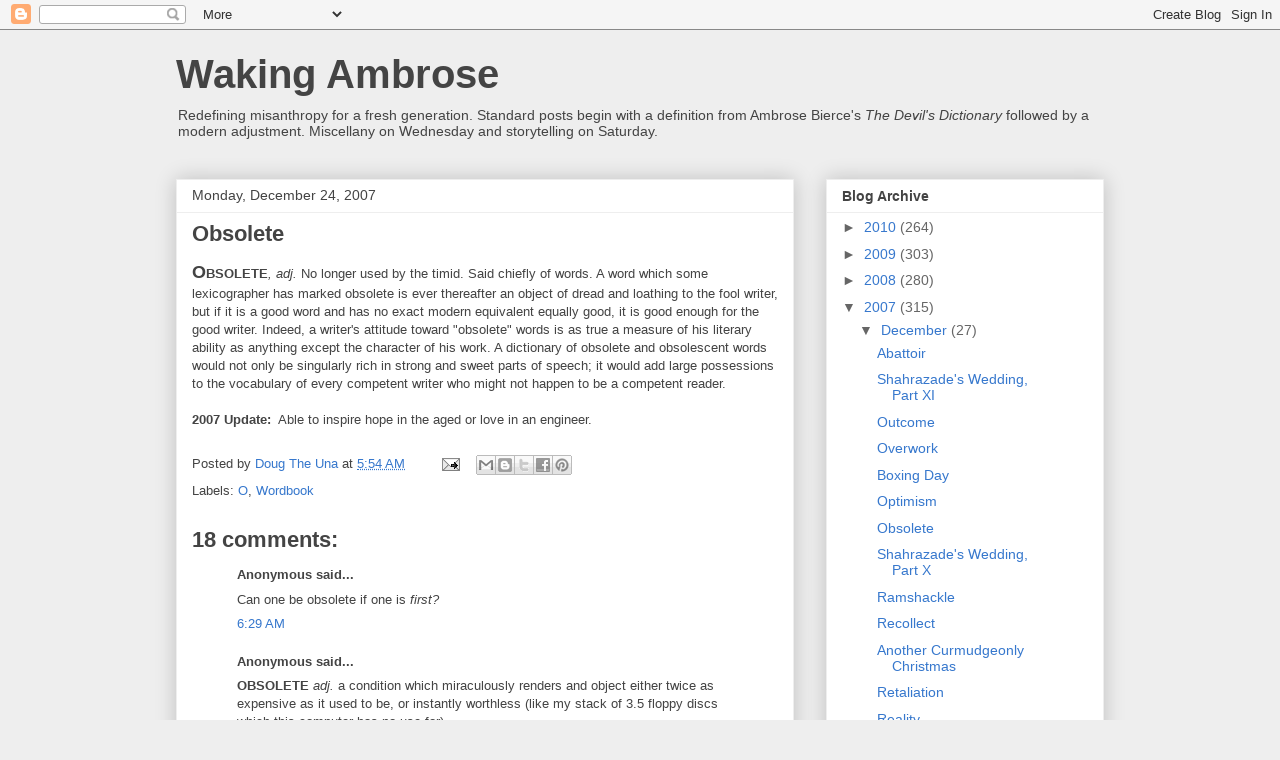

--- FILE ---
content_type: text/html; charset=UTF-8
request_url: https://bitterbierce.blogspot.com/2007/12/obsolete.html?showComment=1198520760000
body_size: 15381
content:
<!DOCTYPE html>
<html class='v2' dir='ltr' lang='en-US'>
<head>
<link href='https://www.blogger.com/static/v1/widgets/335934321-css_bundle_v2.css' rel='stylesheet' type='text/css'/>
<meta content='width=1100' name='viewport'/>
<meta content='text/html; charset=UTF-8' http-equiv='Content-Type'/>
<meta content='blogger' name='generator'/>
<link href='https://bitterbierce.blogspot.com/favicon.ico' rel='icon' type='image/x-icon'/>
<link href='http://bitterbierce.blogspot.com/2007/12/obsolete.html' rel='canonical'/>
<link rel="alternate" type="application/atom+xml" title="Waking Ambrose - Atom" href="https://bitterbierce.blogspot.com/feeds/posts/default" />
<link rel="alternate" type="application/rss+xml" title="Waking Ambrose - RSS" href="https://bitterbierce.blogspot.com/feeds/posts/default?alt=rss" />
<link rel="service.post" type="application/atom+xml" title="Waking Ambrose - Atom" href="https://www.blogger.com/feeds/11152564/posts/default" />

<link rel="alternate" type="application/atom+xml" title="Waking Ambrose - Atom" href="https://bitterbierce.blogspot.com/feeds/4707227221231024467/comments/default" />
<!--Can't find substitution for tag [blog.ieCssRetrofitLinks]-->
<meta content='http://bitterbierce.blogspot.com/2007/12/obsolete.html' property='og:url'/>
<meta content='Obsolete' property='og:title'/>
<meta content='O BSOLETE , adj. No longer used by the timid. Said chiefly of words. A word which some lexicographer has marked obsolete is ever thereafter ...' property='og:description'/>
<title>Waking Ambrose: Obsolete</title>
<style id='page-skin-1' type='text/css'><!--
/*
-----------------------------------------------
Blogger Template Style
Name:     Awesome Inc.
Designer: Tina Chen
URL:      tinachen.org
----------------------------------------------- */
/* Content
----------------------------------------------- */
body {
font: normal normal 13px Arial, Tahoma, Helvetica, FreeSans, sans-serif;
color: #444444;
background: #eeeeee none repeat scroll top left;
}
html body .content-outer {
min-width: 0;
max-width: 100%;
width: 100%;
}
a:link {
text-decoration: none;
color: #3778cd;
}
a:visited {
text-decoration: none;
color: #4d469c;
}
a:hover {
text-decoration: underline;
color: #3778cd;
}
.body-fauxcolumn-outer .cap-top {
position: absolute;
z-index: 1;
height: 276px;
width: 100%;
background: transparent none repeat-x scroll top left;
_background-image: none;
}
/* Columns
----------------------------------------------- */
.content-inner {
padding: 0;
}
.header-inner .section {
margin: 0 16px;
}
.tabs-inner .section {
margin: 0 16px;
}
.main-inner {
padding-top: 30px;
}
.main-inner .column-center-inner,
.main-inner .column-left-inner,
.main-inner .column-right-inner {
padding: 0 5px;
}
*+html body .main-inner .column-center-inner {
margin-top: -30px;
}
#layout .main-inner .column-center-inner {
margin-top: 0;
}
/* Header
----------------------------------------------- */
.header-outer {
margin: 0 0 0 0;
background: transparent none repeat scroll 0 0;
}
.Header h1 {
font: normal bold 40px Arial, Tahoma, Helvetica, FreeSans, sans-serif;
color: #444444;
text-shadow: 0 0 -1px #000000;
}
.Header h1 a {
color: #444444;
}
.Header .description {
font: normal normal 14px Arial, Tahoma, Helvetica, FreeSans, sans-serif;
color: #444444;
}
.header-inner .Header .titlewrapper,
.header-inner .Header .descriptionwrapper {
padding-left: 0;
padding-right: 0;
margin-bottom: 0;
}
.header-inner .Header .titlewrapper {
padding-top: 22px;
}
/* Tabs
----------------------------------------------- */
.tabs-outer {
overflow: hidden;
position: relative;
background: #eeeeee url(//www.blogblog.com/1kt/awesomeinc/tabs_gradient_light.png) repeat scroll 0 0;
}
#layout .tabs-outer {
overflow: visible;
}
.tabs-cap-top, .tabs-cap-bottom {
position: absolute;
width: 100%;
border-top: 1px solid #999999;
}
.tabs-cap-bottom {
bottom: 0;
}
.tabs-inner .widget li a {
display: inline-block;
margin: 0;
padding: .6em 1.5em;
font: normal bold 14px Arial, Tahoma, Helvetica, FreeSans, sans-serif;
color: #444444;
border-top: 1px solid #999999;
border-bottom: 1px solid #999999;
border-left: 1px solid #999999;
height: 16px;
line-height: 16px;
}
.tabs-inner .widget li:last-child a {
border-right: 1px solid #999999;
}
.tabs-inner .widget li.selected a, .tabs-inner .widget li a:hover {
background: #666666 url(//www.blogblog.com/1kt/awesomeinc/tabs_gradient_light.png) repeat-x scroll 0 -100px;
color: #ffffff;
}
/* Headings
----------------------------------------------- */
h2 {
font: normal bold 14px Arial, Tahoma, Helvetica, FreeSans, sans-serif;
color: #444444;
}
/* Widgets
----------------------------------------------- */
.main-inner .section {
margin: 0 27px;
padding: 0;
}
.main-inner .column-left-outer,
.main-inner .column-right-outer {
margin-top: 0;
}
#layout .main-inner .column-left-outer,
#layout .main-inner .column-right-outer {
margin-top: 0;
}
.main-inner .column-left-inner,
.main-inner .column-right-inner {
background: transparent none repeat 0 0;
-moz-box-shadow: 0 0 0 rgba(0, 0, 0, .2);
-webkit-box-shadow: 0 0 0 rgba(0, 0, 0, .2);
-goog-ms-box-shadow: 0 0 0 rgba(0, 0, 0, .2);
box-shadow: 0 0 0 rgba(0, 0, 0, .2);
-moz-border-radius: 0;
-webkit-border-radius: 0;
-goog-ms-border-radius: 0;
border-radius: 0;
}
#layout .main-inner .column-left-inner,
#layout .main-inner .column-right-inner {
margin-top: 0;
}
.sidebar .widget {
font: normal normal 14px Arial, Tahoma, Helvetica, FreeSans, sans-serif;
color: #444444;
}
.sidebar .widget a:link {
color: #3778cd;
}
.sidebar .widget a:visited {
color: #4d469c;
}
.sidebar .widget a:hover {
color: #3778cd;
}
.sidebar .widget h2 {
text-shadow: 0 0 -1px #000000;
}
.main-inner .widget {
background-color: #ffffff;
border: 1px solid #eeeeee;
padding: 0 15px 15px;
margin: 20px -16px;
-moz-box-shadow: 0 0 20px rgba(0, 0, 0, .2);
-webkit-box-shadow: 0 0 20px rgba(0, 0, 0, .2);
-goog-ms-box-shadow: 0 0 20px rgba(0, 0, 0, .2);
box-shadow: 0 0 20px rgba(0, 0, 0, .2);
-moz-border-radius: 0;
-webkit-border-radius: 0;
-goog-ms-border-radius: 0;
border-radius: 0;
}
.main-inner .widget h2 {
margin: 0 -15px;
padding: .6em 15px .5em;
border-bottom: 1px solid transparent;
}
.footer-inner .widget h2 {
padding: 0 0 .4em;
border-bottom: 1px solid transparent;
}
.main-inner .widget h2 + div, .footer-inner .widget h2 + div {
border-top: 1px solid #eeeeee;
padding-top: 8px;
}
.main-inner .widget .widget-content {
margin: 0 -15px;
padding: 7px 15px 0;
}
.main-inner .widget ul, .main-inner .widget #ArchiveList ul.flat {
margin: -8px -15px 0;
padding: 0;
list-style: none;
}
.main-inner .widget #ArchiveList {
margin: -8px 0 0;
}
.main-inner .widget ul li, .main-inner .widget #ArchiveList ul.flat li {
padding: .5em 15px;
text-indent: 0;
color: #666666;
border-top: 1px solid #eeeeee;
border-bottom: 1px solid transparent;
}
.main-inner .widget #ArchiveList ul li {
padding-top: .25em;
padding-bottom: .25em;
}
.main-inner .widget ul li:first-child, .main-inner .widget #ArchiveList ul.flat li:first-child {
border-top: none;
}
.main-inner .widget ul li:last-child, .main-inner .widget #ArchiveList ul.flat li:last-child {
border-bottom: none;
}
.post-body {
position: relative;
}
.main-inner .widget .post-body ul {
padding: 0 2.5em;
margin: .5em 0;
list-style: disc;
}
.main-inner .widget .post-body ul li {
padding: 0.25em 0;
margin-bottom: .25em;
color: #444444;
border: none;
}
.footer-inner .widget ul {
padding: 0;
list-style: none;
}
.widget .zippy {
color: #666666;
}
/* Posts
----------------------------------------------- */
body .main-inner .Blog {
padding: 0;
margin-bottom: 1em;
background-color: transparent;
border: none;
-moz-box-shadow: 0 0 0 rgba(0, 0, 0, 0);
-webkit-box-shadow: 0 0 0 rgba(0, 0, 0, 0);
-goog-ms-box-shadow: 0 0 0 rgba(0, 0, 0, 0);
box-shadow: 0 0 0 rgba(0, 0, 0, 0);
}
.main-inner .section:last-child .Blog:last-child {
padding: 0;
margin-bottom: 1em;
}
.main-inner .widget h2.date-header {
margin: 0 -15px 1px;
padding: 0 0 0 0;
font: normal normal 14px Arial, Tahoma, Helvetica, FreeSans, sans-serif;
color: #444444;
background: transparent none no-repeat scroll top left;
border-top: 0 solid #eeeeee;
border-bottom: 1px solid transparent;
-moz-border-radius-topleft: 0;
-moz-border-radius-topright: 0;
-webkit-border-top-left-radius: 0;
-webkit-border-top-right-radius: 0;
border-top-left-radius: 0;
border-top-right-radius: 0;
position: static;
bottom: 100%;
right: 15px;
text-shadow: 0 0 -1px #000000;
}
.main-inner .widget h2.date-header span {
font: normal normal 14px Arial, Tahoma, Helvetica, FreeSans, sans-serif;
display: block;
padding: .5em 15px;
border-left: 0 solid #eeeeee;
border-right: 0 solid #eeeeee;
}
.date-outer {
position: relative;
margin: 30px 0 20px;
padding: 0 15px;
background-color: #ffffff;
border: 1px solid #eeeeee;
-moz-box-shadow: 0 0 20px rgba(0, 0, 0, .2);
-webkit-box-shadow: 0 0 20px rgba(0, 0, 0, .2);
-goog-ms-box-shadow: 0 0 20px rgba(0, 0, 0, .2);
box-shadow: 0 0 20px rgba(0, 0, 0, .2);
-moz-border-radius: 0;
-webkit-border-radius: 0;
-goog-ms-border-radius: 0;
border-radius: 0;
}
.date-outer:first-child {
margin-top: 0;
}
.date-outer:last-child {
margin-bottom: 20px;
-moz-border-radius-bottomleft: 0;
-moz-border-radius-bottomright: 0;
-webkit-border-bottom-left-radius: 0;
-webkit-border-bottom-right-radius: 0;
-goog-ms-border-bottom-left-radius: 0;
-goog-ms-border-bottom-right-radius: 0;
border-bottom-left-radius: 0;
border-bottom-right-radius: 0;
}
.date-posts {
margin: 0 -15px;
padding: 0 15px;
clear: both;
}
.post-outer, .inline-ad {
border-top: 1px solid #eeeeee;
margin: 0 -15px;
padding: 15px 15px;
}
.post-outer {
padding-bottom: 10px;
}
.post-outer:first-child {
padding-top: 0;
border-top: none;
}
.post-outer:last-child, .inline-ad:last-child {
border-bottom: none;
}
.post-body {
position: relative;
}
.post-body img {
padding: 8px;
background: transparent;
border: 1px solid transparent;
-moz-box-shadow: 0 0 0 rgba(0, 0, 0, .2);
-webkit-box-shadow: 0 0 0 rgba(0, 0, 0, .2);
box-shadow: 0 0 0 rgba(0, 0, 0, .2);
-moz-border-radius: 0;
-webkit-border-radius: 0;
border-radius: 0;
}
h3.post-title, h4 {
font: normal bold 22px Arial, Tahoma, Helvetica, FreeSans, sans-serif;
color: #444444;
}
h3.post-title a {
font: normal bold 22px Arial, Tahoma, Helvetica, FreeSans, sans-serif;
color: #444444;
}
h3.post-title a:hover {
color: #3778cd;
text-decoration: underline;
}
.post-header {
margin: 0 0 1em;
}
.post-body {
line-height: 1.4;
}
.post-outer h2 {
color: #444444;
}
.post-footer {
margin: 1.5em 0 0;
}
#blog-pager {
padding: 15px;
font-size: 120%;
background-color: #ffffff;
border: 1px solid #eeeeee;
-moz-box-shadow: 0 0 20px rgba(0, 0, 0, .2);
-webkit-box-shadow: 0 0 20px rgba(0, 0, 0, .2);
-goog-ms-box-shadow: 0 0 20px rgba(0, 0, 0, .2);
box-shadow: 0 0 20px rgba(0, 0, 0, .2);
-moz-border-radius: 0;
-webkit-border-radius: 0;
-goog-ms-border-radius: 0;
border-radius: 0;
-moz-border-radius-topleft: 0;
-moz-border-radius-topright: 0;
-webkit-border-top-left-radius: 0;
-webkit-border-top-right-radius: 0;
-goog-ms-border-top-left-radius: 0;
-goog-ms-border-top-right-radius: 0;
border-top-left-radius: 0;
border-top-right-radius-topright: 0;
margin-top: 1em;
}
.blog-feeds, .post-feeds {
margin: 1em 0;
text-align: center;
color: #444444;
}
.blog-feeds a, .post-feeds a {
color: #3778cd;
}
.blog-feeds a:visited, .post-feeds a:visited {
color: #4d469c;
}
.blog-feeds a:hover, .post-feeds a:hover {
color: #3778cd;
}
.post-outer .comments {
margin-top: 2em;
}
/* Comments
----------------------------------------------- */
.comments .comments-content .icon.blog-author {
background-repeat: no-repeat;
background-image: url([data-uri]);
}
.comments .comments-content .loadmore a {
border-top: 1px solid #999999;
border-bottom: 1px solid #999999;
}
.comments .continue {
border-top: 2px solid #999999;
}
/* Footer
----------------------------------------------- */
.footer-outer {
margin: -20px 0 -1px;
padding: 20px 0 0;
color: #444444;
overflow: hidden;
}
.footer-fauxborder-left {
border-top: 1px solid #eeeeee;
background: #ffffff none repeat scroll 0 0;
-moz-box-shadow: 0 0 20px rgba(0, 0, 0, .2);
-webkit-box-shadow: 0 0 20px rgba(0, 0, 0, .2);
-goog-ms-box-shadow: 0 0 20px rgba(0, 0, 0, .2);
box-shadow: 0 0 20px rgba(0, 0, 0, .2);
margin: 0 -20px;
}
/* Mobile
----------------------------------------------- */
body.mobile {
background-size: auto;
}
.mobile .body-fauxcolumn-outer {
background: transparent none repeat scroll top left;
}
*+html body.mobile .main-inner .column-center-inner {
margin-top: 0;
}
.mobile .main-inner .widget {
padding: 0 0 15px;
}
.mobile .main-inner .widget h2 + div,
.mobile .footer-inner .widget h2 + div {
border-top: none;
padding-top: 0;
}
.mobile .footer-inner .widget h2 {
padding: 0.5em 0;
border-bottom: none;
}
.mobile .main-inner .widget .widget-content {
margin: 0;
padding: 7px 0 0;
}
.mobile .main-inner .widget ul,
.mobile .main-inner .widget #ArchiveList ul.flat {
margin: 0 -15px 0;
}
.mobile .main-inner .widget h2.date-header {
right: 0;
}
.mobile .date-header span {
padding: 0.4em 0;
}
.mobile .date-outer:first-child {
margin-bottom: 0;
border: 1px solid #eeeeee;
-moz-border-radius-topleft: 0;
-moz-border-radius-topright: 0;
-webkit-border-top-left-radius: 0;
-webkit-border-top-right-radius: 0;
-goog-ms-border-top-left-radius: 0;
-goog-ms-border-top-right-radius: 0;
border-top-left-radius: 0;
border-top-right-radius: 0;
}
.mobile .date-outer {
border-color: #eeeeee;
border-width: 0 1px 1px;
}
.mobile .date-outer:last-child {
margin-bottom: 0;
}
.mobile .main-inner {
padding: 0;
}
.mobile .header-inner .section {
margin: 0;
}
.mobile .post-outer, .mobile .inline-ad {
padding: 5px 0;
}
.mobile .tabs-inner .section {
margin: 0 10px;
}
.mobile .main-inner .widget h2 {
margin: 0;
padding: 0;
}
.mobile .main-inner .widget h2.date-header span {
padding: 0;
}
.mobile .main-inner .widget .widget-content {
margin: 0;
padding: 7px 0 0;
}
.mobile #blog-pager {
border: 1px solid transparent;
background: #ffffff none repeat scroll 0 0;
}
.mobile .main-inner .column-left-inner,
.mobile .main-inner .column-right-inner {
background: transparent none repeat 0 0;
-moz-box-shadow: none;
-webkit-box-shadow: none;
-goog-ms-box-shadow: none;
box-shadow: none;
}
.mobile .date-posts {
margin: 0;
padding: 0;
}
.mobile .footer-fauxborder-left {
margin: 0;
border-top: inherit;
}
.mobile .main-inner .section:last-child .Blog:last-child {
margin-bottom: 0;
}
.mobile-index-contents {
color: #444444;
}
.mobile .mobile-link-button {
background: #3778cd url(//www.blogblog.com/1kt/awesomeinc/tabs_gradient_light.png) repeat scroll 0 0;
}
.mobile-link-button a:link, .mobile-link-button a:visited {
color: #ffffff;
}
.mobile .tabs-inner .PageList .widget-content {
background: transparent;
border-top: 1px solid;
border-color: #999999;
color: #444444;
}
.mobile .tabs-inner .PageList .widget-content .pagelist-arrow {
border-left: 1px solid #999999;
}

--></style>
<style id='template-skin-1' type='text/css'><!--
body {
min-width: 960px;
}
.content-outer, .content-fauxcolumn-outer, .region-inner {
min-width: 960px;
max-width: 960px;
_width: 960px;
}
.main-inner .columns {
padding-left: 0px;
padding-right: 310px;
}
.main-inner .fauxcolumn-center-outer {
left: 0px;
right: 310px;
/* IE6 does not respect left and right together */
_width: expression(this.parentNode.offsetWidth -
parseInt("0px") -
parseInt("310px") + 'px');
}
.main-inner .fauxcolumn-left-outer {
width: 0px;
}
.main-inner .fauxcolumn-right-outer {
width: 310px;
}
.main-inner .column-left-outer {
width: 0px;
right: 100%;
margin-left: -0px;
}
.main-inner .column-right-outer {
width: 310px;
margin-right: -310px;
}
#layout {
min-width: 0;
}
#layout .content-outer {
min-width: 0;
width: 800px;
}
#layout .region-inner {
min-width: 0;
width: auto;
}
body#layout div.add_widget {
padding: 8px;
}
body#layout div.add_widget a {
margin-left: 32px;
}
--></style>
<link href='https://www.blogger.com/dyn-css/authorization.css?targetBlogID=11152564&amp;zx=ba4aedef-d246-4f41-9d4c-b616cb85b872' media='none' onload='if(media!=&#39;all&#39;)media=&#39;all&#39;' rel='stylesheet'/><noscript><link href='https://www.blogger.com/dyn-css/authorization.css?targetBlogID=11152564&amp;zx=ba4aedef-d246-4f41-9d4c-b616cb85b872' rel='stylesheet'/></noscript>
<meta name='google-adsense-platform-account' content='ca-host-pub-1556223355139109'/>
<meta name='google-adsense-platform-domain' content='blogspot.com'/>

</head>
<body class='loading variant-light'>
<div class='navbar section' id='navbar' name='Navbar'><div class='widget Navbar' data-version='1' id='Navbar1'><script type="text/javascript">
    function setAttributeOnload(object, attribute, val) {
      if(window.addEventListener) {
        window.addEventListener('load',
          function(){ object[attribute] = val; }, false);
      } else {
        window.attachEvent('onload', function(){ object[attribute] = val; });
      }
    }
  </script>
<div id="navbar-iframe-container"></div>
<script type="text/javascript" src="https://apis.google.com/js/platform.js"></script>
<script type="text/javascript">
      gapi.load("gapi.iframes:gapi.iframes.style.bubble", function() {
        if (gapi.iframes && gapi.iframes.getContext) {
          gapi.iframes.getContext().openChild({
              url: 'https://www.blogger.com/navbar/11152564?po\x3d4707227221231024467\x26origin\x3dhttps://bitterbierce.blogspot.com',
              where: document.getElementById("navbar-iframe-container"),
              id: "navbar-iframe"
          });
        }
      });
    </script><script type="text/javascript">
(function() {
var script = document.createElement('script');
script.type = 'text/javascript';
script.src = '//pagead2.googlesyndication.com/pagead/js/google_top_exp.js';
var head = document.getElementsByTagName('head')[0];
if (head) {
head.appendChild(script);
}})();
</script>
</div></div>
<div class='body-fauxcolumns'>
<div class='fauxcolumn-outer body-fauxcolumn-outer'>
<div class='cap-top'>
<div class='cap-left'></div>
<div class='cap-right'></div>
</div>
<div class='fauxborder-left'>
<div class='fauxborder-right'></div>
<div class='fauxcolumn-inner'>
</div>
</div>
<div class='cap-bottom'>
<div class='cap-left'></div>
<div class='cap-right'></div>
</div>
</div>
</div>
<div class='content'>
<div class='content-fauxcolumns'>
<div class='fauxcolumn-outer content-fauxcolumn-outer'>
<div class='cap-top'>
<div class='cap-left'></div>
<div class='cap-right'></div>
</div>
<div class='fauxborder-left'>
<div class='fauxborder-right'></div>
<div class='fauxcolumn-inner'>
</div>
</div>
<div class='cap-bottom'>
<div class='cap-left'></div>
<div class='cap-right'></div>
</div>
</div>
</div>
<div class='content-outer'>
<div class='content-cap-top cap-top'>
<div class='cap-left'></div>
<div class='cap-right'></div>
</div>
<div class='fauxborder-left content-fauxborder-left'>
<div class='fauxborder-right content-fauxborder-right'></div>
<div class='content-inner'>
<header>
<div class='header-outer'>
<div class='header-cap-top cap-top'>
<div class='cap-left'></div>
<div class='cap-right'></div>
</div>
<div class='fauxborder-left header-fauxborder-left'>
<div class='fauxborder-right header-fauxborder-right'></div>
<div class='region-inner header-inner'>
<div class='header section' id='header' name='Header'><div class='widget Header' data-version='1' id='Header1'>
<div id='header-inner'>
<div class='titlewrapper'>
<h1 class='title'>
<a href='https://bitterbierce.blogspot.com/'>
Waking Ambrose
</a>
</h1>
</div>
<div class='descriptionwrapper'>
<p class='description'><span>Redefining misanthropy for a fresh generation.  Standard posts begin with a definition from Ambrose Bierce's <em>The Devil's Dictionary</em> followed by a modern adjustment.  Miscellany on Wednesday and storytelling on Saturday.</span></p>
</div>
</div>
</div></div>
</div>
</div>
<div class='header-cap-bottom cap-bottom'>
<div class='cap-left'></div>
<div class='cap-right'></div>
</div>
</div>
</header>
<div class='tabs-outer'>
<div class='tabs-cap-top cap-top'>
<div class='cap-left'></div>
<div class='cap-right'></div>
</div>
<div class='fauxborder-left tabs-fauxborder-left'>
<div class='fauxborder-right tabs-fauxborder-right'></div>
<div class='region-inner tabs-inner'>
<div class='tabs no-items section' id='crosscol' name='Cross-Column'></div>
<div class='tabs no-items section' id='crosscol-overflow' name='Cross-Column 2'></div>
</div>
</div>
<div class='tabs-cap-bottom cap-bottom'>
<div class='cap-left'></div>
<div class='cap-right'></div>
</div>
</div>
<div class='main-outer'>
<div class='main-cap-top cap-top'>
<div class='cap-left'></div>
<div class='cap-right'></div>
</div>
<div class='fauxborder-left main-fauxborder-left'>
<div class='fauxborder-right main-fauxborder-right'></div>
<div class='region-inner main-inner'>
<div class='columns fauxcolumns'>
<div class='fauxcolumn-outer fauxcolumn-center-outer'>
<div class='cap-top'>
<div class='cap-left'></div>
<div class='cap-right'></div>
</div>
<div class='fauxborder-left'>
<div class='fauxborder-right'></div>
<div class='fauxcolumn-inner'>
</div>
</div>
<div class='cap-bottom'>
<div class='cap-left'></div>
<div class='cap-right'></div>
</div>
</div>
<div class='fauxcolumn-outer fauxcolumn-left-outer'>
<div class='cap-top'>
<div class='cap-left'></div>
<div class='cap-right'></div>
</div>
<div class='fauxborder-left'>
<div class='fauxborder-right'></div>
<div class='fauxcolumn-inner'>
</div>
</div>
<div class='cap-bottom'>
<div class='cap-left'></div>
<div class='cap-right'></div>
</div>
</div>
<div class='fauxcolumn-outer fauxcolumn-right-outer'>
<div class='cap-top'>
<div class='cap-left'></div>
<div class='cap-right'></div>
</div>
<div class='fauxborder-left'>
<div class='fauxborder-right'></div>
<div class='fauxcolumn-inner'>
</div>
</div>
<div class='cap-bottom'>
<div class='cap-left'></div>
<div class='cap-right'></div>
</div>
</div>
<!-- corrects IE6 width calculation -->
<div class='columns-inner'>
<div class='column-center-outer'>
<div class='column-center-inner'>
<div class='main section' id='main' name='Main'><div class='widget Blog' data-version='1' id='Blog1'>
<div class='blog-posts hfeed'>

          <div class="date-outer">
        
<h2 class='date-header'><span>Monday, December 24, 2007</span></h2>

          <div class="date-posts">
        
<div class='post-outer'>
<div class='post hentry uncustomized-post-template' itemprop='blogPost' itemscope='itemscope' itemtype='http://schema.org/BlogPosting'>
<meta content='11152564' itemprop='blogId'/>
<meta content='4707227221231024467' itemprop='postId'/>
<a name='4707227221231024467'></a>
<h3 class='post-title entry-title' itemprop='name'>
Obsolete
</h3>
<div class='post-header'>
<div class='post-header-line-1'></div>
</div>
<div class='post-body entry-content' id='post-body-4707227221231024467' itemprop='description articleBody'>
<span class="Apple-style-span" style="font-weight: bold;"><span class="Apple-style-span"  style="font-size:large;">O</span>BSOLETE</span><span class="Apple-style-span" style="font-style: italic;">, adj. </span>No longer used by the timid. Said chiefly of words. A word which some lexicographer has marked obsolete is ever thereafter an object of dread and loathing to the fool writer, but if it is a good word and has no exact modern equivalent equally good, it is good enough for the good writer. Indeed, a writer's attitude toward "obsolete" words is as true a measure of his literary ability as anything except the character of his work. A dictionary of obsolete and obsolescent words would not only be singularly rich in strong and sweet parts of speech; it would add large possessions to the vocabulary of every competent writer who might not happen to be a competent reader.<div><br /></div><div><span class="Apple-style-span" style="font-weight: bold;">2007 Update:</span>&#160;&#160;Able to inspire hope in the aged or love in an engineer.</div>
<div style='clear: both;'></div>
</div>
<div class='post-footer'>
<div class='post-footer-line post-footer-line-1'>
<span class='post-author vcard'>
Posted by
<span class='fn' itemprop='author' itemscope='itemscope' itemtype='http://schema.org/Person'>
<meta content='https://www.blogger.com/profile/04753071669562594194' itemprop='url'/>
<a class='g-profile' href='https://www.blogger.com/profile/04753071669562594194' rel='author' title='author profile'>
<span itemprop='name'>Doug The Una</span>
</a>
</span>
</span>
<span class='post-timestamp'>
at
<meta content='http://bitterbierce.blogspot.com/2007/12/obsolete.html' itemprop='url'/>
<a class='timestamp-link' href='https://bitterbierce.blogspot.com/2007/12/obsolete.html' rel='bookmark' title='permanent link'><abbr class='published' itemprop='datePublished' title='2007-12-24T05:54:00-08:00'>5:54 AM</abbr></a>
</span>
<span class='post-comment-link'>
</span>
<span class='post-icons'>
<span class='item-action'>
<a href='https://www.blogger.com/email-post/11152564/4707227221231024467' title='Email Post'>
<img alt='' class='icon-action' height='13' src='https://resources.blogblog.com/img/icon18_email.gif' width='18'/>
</a>
</span>
<span class='item-control blog-admin pid-688265213'>
<a href='https://www.blogger.com/post-edit.g?blogID=11152564&postID=4707227221231024467&from=pencil' title='Edit Post'>
<img alt='' class='icon-action' height='18' src='https://resources.blogblog.com/img/icon18_edit_allbkg.gif' width='18'/>
</a>
</span>
</span>
<div class='post-share-buttons goog-inline-block'>
<a class='goog-inline-block share-button sb-email' href='https://www.blogger.com/share-post.g?blogID=11152564&postID=4707227221231024467&target=email' target='_blank' title='Email This'><span class='share-button-link-text'>Email This</span></a><a class='goog-inline-block share-button sb-blog' href='https://www.blogger.com/share-post.g?blogID=11152564&postID=4707227221231024467&target=blog' onclick='window.open(this.href, "_blank", "height=270,width=475"); return false;' target='_blank' title='BlogThis!'><span class='share-button-link-text'>BlogThis!</span></a><a class='goog-inline-block share-button sb-twitter' href='https://www.blogger.com/share-post.g?blogID=11152564&postID=4707227221231024467&target=twitter' target='_blank' title='Share to X'><span class='share-button-link-text'>Share to X</span></a><a class='goog-inline-block share-button sb-facebook' href='https://www.blogger.com/share-post.g?blogID=11152564&postID=4707227221231024467&target=facebook' onclick='window.open(this.href, "_blank", "height=430,width=640"); return false;' target='_blank' title='Share to Facebook'><span class='share-button-link-text'>Share to Facebook</span></a><a class='goog-inline-block share-button sb-pinterest' href='https://www.blogger.com/share-post.g?blogID=11152564&postID=4707227221231024467&target=pinterest' target='_blank' title='Share to Pinterest'><span class='share-button-link-text'>Share to Pinterest</span></a>
</div>
</div>
<div class='post-footer-line post-footer-line-2'>
<span class='post-labels'>
Labels:
<a href='https://bitterbierce.blogspot.com/search/label/O' rel='tag'>O</a>,
<a href='https://bitterbierce.blogspot.com/search/label/Wordbook' rel='tag'>Wordbook</a>
</span>
</div>
<div class='post-footer-line post-footer-line-3'>
<span class='post-location'>
</span>
</div>
</div>
</div>
<div class='comments' id='comments'>
<a name='comments'></a>
<h4>18 comments:</h4>
<div id='Blog1_comments-block-wrapper'>
<dl class='avatar-comment-indent' id='comments-block'>
<dt class='comment-author ' id='c7321060891176788294'>
<a name='c7321060891176788294'></a>
<div class="avatar-image-container avatar-stock"><span dir="ltr"><img src="//resources.blogblog.com/img/blank.gif" width="35" height="35" alt="" title="Anonymous">

</span></div>
Anonymous
said...
</dt>
<dd class='comment-body' id='Blog1_cmt-7321060891176788294'>
<p>
Can one be obsolete if one is <I>first?</I>
</p>
</dd>
<dd class='comment-footer'>
<span class='comment-timestamp'>
<a href='https://bitterbierce.blogspot.com/2007/12/obsolete.html?showComment=1198506540000#c7321060891176788294' title='comment permalink'>
6:29 AM
</a>
<span class='item-control blog-admin pid-2078668218'>
<a class='comment-delete' href='https://www.blogger.com/comment/delete/11152564/7321060891176788294' title='Delete Comment'>
<img src='https://resources.blogblog.com/img/icon_delete13.gif'/>
</a>
</span>
</span>
</dd>
<dt class='comment-author ' id='c3772456876843769230'>
<a name='c3772456876843769230'></a>
<div class="avatar-image-container avatar-stock"><span dir="ltr"><img src="//resources.blogblog.com/img/blank.gif" width="35" height="35" alt="" title="Anonymous">

</span></div>
Anonymous
said...
</dt>
<dd class='comment-body' id='Blog1_cmt-3772456876843769230'>
<p>
<B>OBSOLETE</B> <I>adj.</I> a condition which miraculously renders and object either twice as expensive as it used to be, or instantly worthless (like my stack of 3.5 floppy discs which this computer has no use for).
</p>
</dd>
<dd class='comment-footer'>
<span class='comment-timestamp'>
<a href='https://bitterbierce.blogspot.com/2007/12/obsolete.html?showComment=1198506960000#c3772456876843769230' title='comment permalink'>
6:36 AM
</a>
<span class='item-control blog-admin pid-2078668218'>
<a class='comment-delete' href='https://www.blogger.com/comment/delete/11152564/3772456876843769230' title='Delete Comment'>
<img src='https://resources.blogblog.com/img/icon_delete13.gif'/>
</a>
</span>
</span>
</dd>
<dt class='comment-author ' id='c3880325627719378781'>
<a name='c3880325627719378781'></a>
<div class="avatar-image-container avatar-stock"><span dir="ltr"><img src="//resources.blogblog.com/img/blank.gif" width="35" height="35" alt="" title="Anonymous">

</span></div>
Anonymous
said...
</dt>
<dd class='comment-body' id='Blog1_cmt-3880325627719378781'>
<p>
I was going to make some crack about the entire non-scatological English vocabulary being <B>obsolete</B>, but I read that the reported 60% decline in vocabulary between American students of 1945 and the students of today is a <A HREF="http://www.straightdope.com/columns/070907.html" REL="nofollow">myth</A>.  And it was one of my <I>favorites</I>, too.  <I>Sigh</I>.
</p>
</dd>
<dd class='comment-footer'>
<span class='comment-timestamp'>
<a href='https://bitterbierce.blogspot.com/2007/12/obsolete.html?showComment=1198507440000#c3880325627719378781' title='comment permalink'>
6:44 AM
</a>
<span class='item-control blog-admin pid-2078668218'>
<a class='comment-delete' href='https://www.blogger.com/comment/delete/11152564/3880325627719378781' title='Delete Comment'>
<img src='https://resources.blogblog.com/img/icon_delete13.gif'/>
</a>
</span>
</span>
</dd>
<dt class='comment-author ' id='c8748522341035916655'>
<a name='c8748522341035916655'></a>
<div class="avatar-image-container vcard"><span dir="ltr"><a href="https://www.blogger.com/profile/02837578489728318423" target="" rel="nofollow" onclick="" class="avatar-hovercard" id="av-8748522341035916655-02837578489728318423"><img src="https://resources.blogblog.com/img/blank.gif" width="35" height="35" class="delayLoad" style="display: none;" longdesc="//2.bp.blogspot.com/_Bdo46FhNcPc/SZ4cvkM346I/AAAAAAAABJ0/ETfqUXf3tRI/S45-s35/LucyPezCloseUp.jpg" alt="" title="TLP">

<noscript><img src="//2.bp.blogspot.com/_Bdo46FhNcPc/SZ4cvkM346I/AAAAAAAABJ0/ETfqUXf3tRI/S45-s35/LucyPezCloseUp.jpg" width="35" height="35" class="photo" alt=""></noscript></a></span></div>
<a href='https://www.blogger.com/profile/02837578489728318423' rel='nofollow'>TLP</a>
said...
</dt>
<dd class='comment-body' id='Blog1_cmt-8748522341035916655'>
<p>
Obsolete:  Me
</p>
</dd>
<dd class='comment-footer'>
<span class='comment-timestamp'>
<a href='https://bitterbierce.blogspot.com/2007/12/obsolete.html?showComment=1198508400000#c8748522341035916655' title='comment permalink'>
7:00 AM
</a>
<span class='item-control blog-admin pid-1383551862'>
<a class='comment-delete' href='https://www.blogger.com/comment/delete/11152564/8748522341035916655' title='Delete Comment'>
<img src='https://resources.blogblog.com/img/icon_delete13.gif'/>
</a>
</span>
</span>
</dd>
<dt class='comment-author ' id='c771513598415532230'>
<a name='c771513598415532230'></a>
<div class="avatar-image-container avatar-stock"><span dir="ltr"><img src="//resources.blogblog.com/img/blank.gif" width="35" height="35" alt="" title="Anonymous">

</span></div>
Anonymous
said...
</dt>
<dd class='comment-body' id='Blog1_cmt-771513598415532230'>
<p>
Beautiful definition, Doug. <BR/><BR/>Very Happy Holidays to you!
</p>
</dd>
<dd class='comment-footer'>
<span class='comment-timestamp'>
<a href='https://bitterbierce.blogspot.com/2007/12/obsolete.html?showComment=1198509420000#c771513598415532230' title='comment permalink'>
7:17 AM
</a>
<span class='item-control blog-admin pid-2078668218'>
<a class='comment-delete' href='https://www.blogger.com/comment/delete/11152564/771513598415532230' title='Delete Comment'>
<img src='https://resources.blogblog.com/img/icon_delete13.gif'/>
</a>
</span>
</span>
</dd>
<dt class='comment-author ' id='c5877227448944343183'>
<a name='c5877227448944343183'></a>
<div class="avatar-image-container vcard"><span dir="ltr"><a href="https://www.blogger.com/profile/03172749181642285989" target="" rel="nofollow" onclick="" class="avatar-hovercard" id="av-5877227448944343183-03172749181642285989"><img src="https://resources.blogblog.com/img/blank.gif" width="35" height="35" class="delayLoad" style="display: none;" longdesc="//4.bp.blogspot.com/_I-ULgOcFP5E/Saoox8CECTI/AAAAAAAAAUE/zSL-0H68YWI/S45-s35/greentara.jpg" alt="" title="Mutha">

<noscript><img src="//4.bp.blogspot.com/_I-ULgOcFP5E/Saoox8CECTI/AAAAAAAAAUE/zSL-0H68YWI/S45-s35/greentara.jpg" width="35" height="35" class="photo" alt=""></noscript></a></span></div>
<a href='https://www.blogger.com/profile/03172749181642285989' rel='nofollow'>Mutha</a>
said...
</dt>
<dd class='comment-body' id='Blog1_cmt-5877227448944343183'>
<p>
I think obsolete may be no longer used by the bored, rather than the timid.<BR/><BR/>Happy Holidays y'all.
</p>
</dd>
<dd class='comment-footer'>
<span class='comment-timestamp'>
<a href='https://bitterbierce.blogspot.com/2007/12/obsolete.html?showComment=1198511880000#c5877227448944343183' title='comment permalink'>
7:58 AM
</a>
<span class='item-control blog-admin pid-1176543586'>
<a class='comment-delete' href='https://www.blogger.com/comment/delete/11152564/5877227448944343183' title='Delete Comment'>
<img src='https://resources.blogblog.com/img/icon_delete13.gif'/>
</a>
</span>
</span>
</dd>
<dt class='comment-author ' id='c2396414466071265067'>
<a name='c2396414466071265067'></a>
<div class="avatar-image-container vcard"><span dir="ltr"><a href="https://www.blogger.com/profile/02184377353312923689" target="" rel="nofollow" onclick="" class="avatar-hovercard" id="av-2396414466071265067-02184377353312923689"><img src="https://resources.blogblog.com/img/blank.gif" width="35" height="35" class="delayLoad" style="display: none;" longdesc="//blogger.googleusercontent.com/img/b/R29vZ2xl/AVvXsEj5SwYJqh6SVOzK-YLknEZMq_T8Vh7fsejMvs4OSYzSZeB9TTFo-GmBFU5ukHa9MgZVapx2Ihr2bBClxQo_2fO2XPqfB0uojfAL4CBVZd2jgS9lU2Fm5L-wP1-xXLsw/s45-c/icy_id.JPG" alt="" title="Tom &amp;amp;amp; Icy">

<noscript><img src="//blogger.googleusercontent.com/img/b/R29vZ2xl/AVvXsEj5SwYJqh6SVOzK-YLknEZMq_T8Vh7fsejMvs4OSYzSZeB9TTFo-GmBFU5ukHa9MgZVapx2Ihr2bBClxQo_2fO2XPqfB0uojfAL4CBVZd2jgS9lU2Fm5L-wP1-xXLsw/s45-c/icy_id.JPG" width="35" height="35" class="photo" alt=""></noscript></a></span></div>
<a href='https://www.blogger.com/profile/02184377353312923689' rel='nofollow'>Tom &amp; Icy</a>
said...
</dt>
<dd class='comment-body' id='Blog1_cmt-2396414466071265067'>
<p>
In five more years, the Internet will be obsolete.
</p>
</dd>
<dd class='comment-footer'>
<span class='comment-timestamp'>
<a href='https://bitterbierce.blogspot.com/2007/12/obsolete.html?showComment=1198512780000#c2396414466071265067' title='comment permalink'>
8:13 AM
</a>
<span class='item-control blog-admin pid-1527217879'>
<a class='comment-delete' href='https://www.blogger.com/comment/delete/11152564/2396414466071265067' title='Delete Comment'>
<img src='https://resources.blogblog.com/img/icon_delete13.gif'/>
</a>
</span>
</span>
</dd>
<dt class='comment-author ' id='c5248593439016246062'>
<a name='c5248593439016246062'></a>
<div class="avatar-image-container avatar-stock"><span dir="ltr"><a href="https://www.blogger.com/profile/14871507564733240927" target="" rel="nofollow" onclick="" class="avatar-hovercard" id="av-5248593439016246062-14871507564733240927"><img src="//www.blogger.com/img/blogger_logo_round_35.png" width="35" height="35" alt="" title="Cie Cheesemeister">

</a></span></div>
<a href='https://www.blogger.com/profile/14871507564733240927' rel='nofollow'>Cie Cheesemeister</a>
said...
</dt>
<dd class='comment-body' id='Blog1_cmt-5248593439016246062'>
<p>
Good lord--I may be obsolete in every sense of the word. I am a self-proclaimed writer who worships dead and often posthumously famous writers. I work in a retirement community and thus inspire hope in the aged that someone will come tend to their needs. And my ex-husband was almost an engineer--he dropped out in his junior year of attending college for an engineering degree.<BR/>Whatever email address you may have once had for me is also obsolete, as in gone away. I wanted to email you a holiday card to bring cheer to your curmudgeonly heart but realized that I hadn't transferred your email to my latest contact list. Ooopsy! I would be honored if you might email me at bloomingpsycho@wildmail.com and/or lilystears@gmail.com so I can add you to my contact list for future curmudgeonly cheer. I promise not to spam you or to allow PANSI to make too many demands on you.
</p>
</dd>
<dd class='comment-footer'>
<span class='comment-timestamp'>
<a href='https://bitterbierce.blogspot.com/2007/12/obsolete.html?showComment=1198520400000#c5248593439016246062' title='comment permalink'>
10:20 AM
</a>
<span class='item-control blog-admin pid-549257343'>
<a class='comment-delete' href='https://www.blogger.com/comment/delete/11152564/5248593439016246062' title='Delete Comment'>
<img src='https://resources.blogblog.com/img/icon_delete13.gif'/>
</a>
</span>
</span>
</dd>
<dt class='comment-author ' id='c6667828608746802476'>
<a name='c6667828608746802476'></a>
<div class="avatar-image-container vcard"><span dir="ltr"><a href="https://www.blogger.com/profile/04496268340516243071" target="" rel="nofollow" onclick="" class="avatar-hovercard" id="av-6667828608746802476-04496268340516243071"><img src="https://resources.blogblog.com/img/blank.gif" width="35" height="35" class="delayLoad" style="display: none;" longdesc="//blogger.googleusercontent.com/img/b/R29vZ2xl/AVvXsEjrPIDTfZp8Duwh6inaMoaOd_1J5NJ0QMl9T53VeerVMSku2K3EVt2dJAgX380FfFs-ldSu7EZUjWB6fLhp8or6kFttb1k-vy9je6qbv7JGjhtaWGZmC1JB3PYx-TazHBU/s45-c/Snowdog.jpg" alt="" title="Kyahgirl">

<noscript><img src="//blogger.googleusercontent.com/img/b/R29vZ2xl/AVvXsEjrPIDTfZp8Duwh6inaMoaOd_1J5NJ0QMl9T53VeerVMSku2K3EVt2dJAgX380FfFs-ldSu7EZUjWB6fLhp8or6kFttb1k-vy9je6qbv7JGjhtaWGZmC1JB3PYx-TazHBU/s45-c/Snowdog.jpg" width="35" height="35" class="photo" alt=""></noscript></a></span></div>
<a href='https://www.blogger.com/profile/04496268340516243071' rel='nofollow'>Kyahgirl</a>
said...
</dt>
<dd class='comment-body' id='Blog1_cmt-6667828608746802476'>
<p>
Your update is perfect!
</p>
</dd>
<dd class='comment-footer'>
<span class='comment-timestamp'>
<a href='https://bitterbierce.blogspot.com/2007/12/obsolete.html?showComment=1198520760000#c6667828608746802476' title='comment permalink'>
10:26 AM
</a>
<span class='item-control blog-admin pid-523801183'>
<a class='comment-delete' href='https://www.blogger.com/comment/delete/11152564/6667828608746802476' title='Delete Comment'>
<img src='https://resources.blogblog.com/img/icon_delete13.gif'/>
</a>
</span>
</span>
</dd>
<dt class='comment-author ' id='c831592996200449364'>
<a name='c831592996200449364'></a>
<div class="avatar-image-container avatar-stock"><span dir="ltr"><img src="//resources.blogblog.com/img/blank.gif" width="35" height="35" alt="" title="Anonymous">

</span></div>
Anonymous
said...
</dt>
<dd class='comment-body' id='Blog1_cmt-831592996200449364'>
<p>
obsolete - A decrepit athlete.
</p>
</dd>
<dd class='comment-footer'>
<span class='comment-timestamp'>
<a href='https://bitterbierce.blogspot.com/2007/12/obsolete.html?showComment=1198520820000#c831592996200449364' title='comment permalink'>
10:27 AM
</a>
<span class='item-control blog-admin pid-2078668218'>
<a class='comment-delete' href='https://www.blogger.com/comment/delete/11152564/831592996200449364' title='Delete Comment'>
<img src='https://resources.blogblog.com/img/icon_delete13.gif'/>
</a>
</span>
</span>
</dd>
<dt class='comment-author ' id='c9062847137459436606'>
<a name='c9062847137459436606'></a>
<div class="avatar-image-container vcard"><span dir="ltr"><a href="https://www.blogger.com/profile/14519195811911296496" target="" rel="nofollow" onclick="" class="avatar-hovercard" id="av-9062847137459436606-14519195811911296496"><img src="https://resources.blogblog.com/img/blank.gif" width="35" height="35" class="delayLoad" style="display: none;" longdesc="//1.bp.blogspot.com/_JkAvW20EcLg/SZ4G1QRbMJI/AAAAAAAAAuk/LjkIKjhNiJs/S45-s35/lisatotem.jpg" alt="" title="javajazz">

<noscript><img src="//1.bp.blogspot.com/_JkAvW20EcLg/SZ4G1QRbMJI/AAAAAAAAAuk/LjkIKjhNiJs/S45-s35/lisatotem.jpg" width="35" height="35" class="photo" alt=""></noscript></a></span></div>
<a href='https://www.blogger.com/profile/14519195811911296496' rel='nofollow'>javajazz</a>
said...
</dt>
<dd class='comment-body' id='Blog1_cmt-9062847137459436606'>
<p>
i just wanted to wish you<BR/>a peaceful and happy holiday,<BR/>Sir Doug...<BR/>xo lisa
</p>
</dd>
<dd class='comment-footer'>
<span class='comment-timestamp'>
<a href='https://bitterbierce.blogspot.com/2007/12/obsolete.html?showComment=1198525380000#c9062847137459436606' title='comment permalink'>
11:43 AM
</a>
<span class='item-control blog-admin pid-1667035379'>
<a class='comment-delete' href='https://www.blogger.com/comment/delete/11152564/9062847137459436606' title='Delete Comment'>
<img src='https://resources.blogblog.com/img/icon_delete13.gif'/>
</a>
</span>
</span>
</dd>
<dt class='comment-author ' id='c2642705919510555218'>
<a name='c2642705919510555218'></a>
<div class="avatar-image-container avatar-stock"><span dir="ltr"><img src="//resources.blogblog.com/img/blank.gif" width="35" height="35" alt="" title="Anonymous">

</span></div>
Anonymous
said...
</dt>
<dd class='comment-body' id='Blog1_cmt-2642705919510555218'>
<p>
i just wanted to wish you a <I>joyous</I> holiday before you find a way to render such an emotion... <B>obsolete</B>.<BR/><BR/>truth be told, i'm thinking there ain't NO way you can be anything <I>but</I> happy -- and i surely <I>hope</I> that's the case, Shirley. rumor has it Santa plans to leave something other coal inside your stocking this year... be nice to think that might be true, eh Curmudgeon? ; )
</p>
</dd>
<dd class='comment-footer'>
<span class='comment-timestamp'>
<a href='https://bitterbierce.blogspot.com/2007/12/obsolete.html?showComment=1198526580000#c2642705919510555218' title='comment permalink'>
12:03 PM
</a>
<span class='item-control blog-admin pid-2078668218'>
<a class='comment-delete' href='https://www.blogger.com/comment/delete/11152564/2642705919510555218' title='Delete Comment'>
<img src='https://resources.blogblog.com/img/icon_delete13.gif'/>
</a>
</span>
</span>
</dd>
<dt class='comment-author ' id='c8526240274742999322'>
<a name='c8526240274742999322'></a>
<div class="avatar-image-container vcard"><span dir="ltr"><a href="https://www.blogger.com/profile/02012296353550408831" target="" rel="nofollow" onclick="" class="avatar-hovercard" id="av-8526240274742999322-02012296353550408831"><img src="https://resources.blogblog.com/img/blank.gif" width="35" height="35" class="delayLoad" style="display: none;" longdesc="//3.bp.blogspot.com/_fcgcxycj0sk/SZ5QKXaR-jI/AAAAAAAAAlc/47iLrl5mh_c/S45-s35/joan1.jpg" alt="" title="mireille">

<noscript><img src="//3.bp.blogspot.com/_fcgcxycj0sk/SZ5QKXaR-jI/AAAAAAAAAlc/47iLrl5mh_c/S45-s35/joan1.jpg" width="35" height="35" class="photo" alt=""></noscript></a></span></div>
<a href='https://www.blogger.com/profile/02012296353550408831' rel='nofollow'>mireille</a>
said...
</dt>
<dd class='comment-body' id='Blog1_cmt-8526240274742999322'>
<p>
Last year's model, except for the Prius ... oops, we know how you feel about that.  I don't believe in obsolescence or adolescense or fluorescence or tumescence ... oops, guess that's enough.  xoxo
</p>
</dd>
<dd class='comment-footer'>
<span class='comment-timestamp'>
<a href='https://bitterbierce.blogspot.com/2007/12/obsolete.html?showComment=1198529340000#c8526240274742999322' title='comment permalink'>
12:49 PM
</a>
<span class='item-control blog-admin pid-279260669'>
<a class='comment-delete' href='https://www.blogger.com/comment/delete/11152564/8526240274742999322' title='Delete Comment'>
<img src='https://resources.blogblog.com/img/icon_delete13.gif'/>
</a>
</span>
</span>
</dd>
<dt class='comment-author ' id='c3582019744910402337'>
<a name='c3582019744910402337'></a>
<div class="avatar-image-container vcard"><span dir="ltr"><a href="https://www.blogger.com/profile/11036600186909466411" target="" rel="nofollow" onclick="" class="avatar-hovercard" id="av-3582019744910402337-11036600186909466411"><img src="https://resources.blogblog.com/img/blank.gif" width="35" height="35" class="delayLoad" style="display: none;" longdesc="//blogger.googleusercontent.com/img/b/R29vZ2xl/AVvXsEhV2Z6fos17oAnkWdfwgdZnWP7h0Tz86a6QC8WBSHm0pv6Aiw4t-i6acUZ0DrXKlluRHHdaNC64mfDcaVM2WKplJIAHB-d2EQ6QVE_Bq8yBUNJSjYLxd8mtd4YLlgXolA/s45-c/JDmadmen_icon.jpg" alt="" title="Jamie Dawn">

<noscript><img src="//blogger.googleusercontent.com/img/b/R29vZ2xl/AVvXsEhV2Z6fos17oAnkWdfwgdZnWP7h0Tz86a6QC8WBSHm0pv6Aiw4t-i6acUZ0DrXKlluRHHdaNC64mfDcaVM2WKplJIAHB-d2EQ6QVE_Bq8yBUNJSjYLxd8mtd4YLlgXolA/s45-c/JDmadmen_icon.jpg" width="35" height="35" class="photo" alt=""></noscript></a></span></div>
<a href='https://www.blogger.com/profile/11036600186909466411' rel='nofollow'>Jamie Dawn</a>
said...
</dt>
<dd class='comment-body' id='Blog1_cmt-3582019744910402337'>
<p>
Merry Christmas to Doug and all of Doug's blog buddies!!!!!<BR/><BR/>Obsolete:  Totally not in.
</p>
</dd>
<dd class='comment-footer'>
<span class='comment-timestamp'>
<a href='https://bitterbierce.blogspot.com/2007/12/obsolete.html?showComment=1198534440000#c3582019744910402337' title='comment permalink'>
2:14 PM
</a>
<span class='item-control blog-admin pid-1142699534'>
<a class='comment-delete' href='https://www.blogger.com/comment/delete/11152564/3582019744910402337' title='Delete Comment'>
<img src='https://resources.blogblog.com/img/icon_delete13.gif'/>
</a>
</span>
</span>
</dd>
<dt class='comment-author ' id='c7381077572524090066'>
<a name='c7381077572524090066'></a>
<div class="avatar-image-container avatar-stock"><span dir="ltr"><img src="//resources.blogblog.com/img/blank.gif" width="35" height="35" alt="" title="Anonymous">

</span></div>
Anonymous
said...
</dt>
<dd class='comment-body' id='Blog1_cmt-7381077572524090066'>
<p>
Puppy..beat me to it in a way but I was wondering if wishing you a wonderful Christmas was obselete?<BR/><BR/>Hope you have an incredible one?
</p>
</dd>
<dd class='comment-footer'>
<span class='comment-timestamp'>
<a href='https://bitterbierce.blogspot.com/2007/12/obsolete.html?showComment=1198536540000#c7381077572524090066' title='comment permalink'>
2:49 PM
</a>
<span class='item-control blog-admin pid-2078668218'>
<a class='comment-delete' href='https://www.blogger.com/comment/delete/11152564/7381077572524090066' title='Delete Comment'>
<img src='https://resources.blogblog.com/img/icon_delete13.gif'/>
</a>
</span>
</span>
</dd>
<dt class='comment-author ' id='c8609762137008393003'>
<a name='c8609762137008393003'></a>
<div class="avatar-image-container vcard"><span dir="ltr"><a href="https://www.blogger.com/profile/16075495407192340894" target="" rel="nofollow" onclick="" class="avatar-hovercard" id="av-8609762137008393003-16075495407192340894"><img src="https://resources.blogblog.com/img/blank.gif" width="35" height="35" class="delayLoad" style="display: none;" longdesc="//3.bp.blogspot.com/_k0DSQDqtjiA/SZ4pxIsKOuI/AAAAAAAAAiA/3363hKgtVSQ/S45-s35/ladylamp.jpg" alt="" title="G">

<noscript><img src="//3.bp.blogspot.com/_k0DSQDqtjiA/SZ4pxIsKOuI/AAAAAAAAAiA/3363hKgtVSQ/S45-s35/ladylamp.jpg" width="35" height="35" class="photo" alt=""></noscript></a></span></div>
<a href='https://www.blogger.com/profile/16075495407192340894' rel='nofollow'>G</a>
said...
</dt>
<dd class='comment-body' id='Blog1_cmt-8609762137008393003'>
<p>
Who you calling obsolete?  I'm just taking my time.<BR/><BR/>Merry Christmas - have a great holiday season Santa and Walela and Willie!  And to your little elf too :)
</p>
</dd>
<dd class='comment-footer'>
<span class='comment-timestamp'>
<a href='https://bitterbierce.blogspot.com/2007/12/obsolete.html?showComment=1198560360000#c8609762137008393003' title='comment permalink'>
9:26 PM
</a>
<span class='item-control blog-admin pid-1016719549'>
<a class='comment-delete' href='https://www.blogger.com/comment/delete/11152564/8609762137008393003' title='Delete Comment'>
<img src='https://resources.blogblog.com/img/icon_delete13.gif'/>
</a>
</span>
</span>
</dd>
<dt class='comment-author ' id='c2312271526093662676'>
<a name='c2312271526093662676'></a>
<div class="avatar-image-container avatar-stock"><span dir="ltr"><img src="//resources.blogblog.com/img/blank.gif" width="35" height="35" alt="" title="Anonymous">

</span></div>
Anonymous
said...
</dt>
<dd class='comment-body' id='Blog1_cmt-2312271526093662676'>
<p>
so, what? <I>posting ON TIME</I> is now considered <B>obsolete</B>?<BR/><BR/>who knew?<BR/><BR/>ah well, here's hoping you're sleeping in for a Very Good Reason, and will <I>eventually</I> have a Very Merry Christmas, Doug! ; ) xox
</p>
</dd>
<dd class='comment-footer'>
<span class='comment-timestamp'>
<a href='https://bitterbierce.blogspot.com/2007/12/obsolete.html?showComment=1198591680000#c2312271526093662676' title='comment permalink'>
6:08 AM
</a>
<span class='item-control blog-admin pid-2078668218'>
<a class='comment-delete' href='https://www.blogger.com/comment/delete/11152564/2312271526093662676' title='Delete Comment'>
<img src='https://resources.blogblog.com/img/icon_delete13.gif'/>
</a>
</span>
</span>
</dd>
<dt class='comment-author blog-author' id='c3421579325899344399'>
<a name='c3421579325899344399'></a>
<div class="avatar-image-container vcard"><span dir="ltr"><a href="https://www.blogger.com/profile/04753071669562594194" target="" rel="nofollow" onclick="" class="avatar-hovercard" id="av-3421579325899344399-04753071669562594194"><img src="https://resources.blogblog.com/img/blank.gif" width="35" height="35" class="delayLoad" style="display: none;" longdesc="//1.bp.blogspot.com/_-Eda_CGWMz0/SXp3fij2ooI/AAAAAAAAAvM/TfYJNORlLqA/S45-s35/71525052_2fd636db7f_t.jpg" alt="" title="Doug The Una">

<noscript><img src="//1.bp.blogspot.com/_-Eda_CGWMz0/SXp3fij2ooI/AAAAAAAAAvM/TfYJNORlLqA/S45-s35/71525052_2fd636db7f_t.jpg" width="35" height="35" class="photo" alt=""></noscript></a></span></div>
<a href='https://www.blogger.com/profile/04753071669562594194' rel='nofollow'>Doug The Una</a>
said...
</dt>
<dd class='comment-body' id='Blog1_cmt-3421579325899344399'>
<p>
Amoeba, not until someone else is second.<BR/><BR/>Quilly, tell it to the guy with the great collection of LPs and nothing to play them on.<BR/><BR/>Amoeba, just because it's false, doesn't make it wrong.<BR/><BR/>TLP, you're the up-to-the-second model blogmama.<BR/><BR/>Thank you, Ariel.  Wonderful holidays to you.<BR/><BR/>Happy holidays, Mutha.  You think the bored are more patient?<BR/><BR/>Icy, I shudder to think what will replace it.  Probably roaches with clipboards.<BR/><BR/>Ob Sol Yeti, OE?  Happy holidays.<BR/><BR/>Cheesie, honestly, I think obsolescence is passé.  Think of yourself yourself as creatively repurposed.<BR/><BR/>Thanks, Kyah.  Happy holidays.<BR/><BR/>Poobah, how about a natural one?<BR/><BR/>Thanks, JJ.  May all your candles burn brightly.<BR/><BR/>Neva, I expect coal every year, but thank you, I'm enjoying myself despite the occasional lump.<BR/><BR/>Mireille, that's probably one two much.<BR/><BR/>Jamie Dawn, Merry Christmas to you and all the Arkansas hoodlums.<BR/><BR/>Thanks, Pia.  I accept Merry Christmas all year around.  Enjoy your holidays and I am looking out for a big Pia 2008.<BR/><BR/>Thanks G, Season's greetings to all five of you.<BR/><BR/>Neva, it's the latest thing.  On-Sentiment posting!  Merry Christmas to you and yours.
</p>
</dd>
<dd class='comment-footer'>
<span class='comment-timestamp'>
<a href='https://bitterbierce.blogspot.com/2007/12/obsolete.html?showComment=1198603740000#c3421579325899344399' title='comment permalink'>
9:29 AM
</a>
<span class='item-control blog-admin pid-688265213'>
<a class='comment-delete' href='https://www.blogger.com/comment/delete/11152564/3421579325899344399' title='Delete Comment'>
<img src='https://resources.blogblog.com/img/icon_delete13.gif'/>
</a>
</span>
</span>
</dd>
</dl>
</div>
<p class='comment-footer'>
<a href='https://www.blogger.com/comment/fullpage/post/11152564/4707227221231024467' onclick='javascript:window.open(this.href, "bloggerPopup", "toolbar=0,location=0,statusbar=1,menubar=0,scrollbars=yes,width=640,height=500"); return false;'>Post a Comment</a>
</p>
</div>
</div>

        </div></div>
      
</div>
<div class='blog-pager' id='blog-pager'>
<span id='blog-pager-newer-link'>
<a class='blog-pager-newer-link' href='https://bitterbierce.blogspot.com/2007/12/optimism.html' id='Blog1_blog-pager-newer-link' title='Newer Post'>Newer Post</a>
</span>
<span id='blog-pager-older-link'>
<a class='blog-pager-older-link' href='https://bitterbierce.blogspot.com/2007/12/shahrazades-wedding-part-x.html' id='Blog1_blog-pager-older-link' title='Older Post'>Older Post</a>
</span>
<a class='home-link' href='https://bitterbierce.blogspot.com/'>Home</a>
</div>
<div class='clear'></div>
<div class='post-feeds'>
<div class='feed-links'>
Subscribe to:
<a class='feed-link' href='https://bitterbierce.blogspot.com/feeds/4707227221231024467/comments/default' target='_blank' type='application/atom+xml'>Post Comments (Atom)</a>
</div>
</div>
</div></div>
</div>
</div>
<div class='column-left-outer'>
<div class='column-left-inner'>
<aside>
</aside>
</div>
</div>
<div class='column-right-outer'>
<div class='column-right-inner'>
<aside>
<div class='sidebar section' id='sidebar-right-1'><div class='widget BlogArchive' data-version='1' id='BlogArchive1'>
<h2>Blog Archive</h2>
<div class='widget-content'>
<div id='ArchiveList'>
<div id='BlogArchive1_ArchiveList'>
<ul class='hierarchy'>
<li class='archivedate collapsed'>
<a class='toggle' href='javascript:void(0)'>
<span class='zippy'>

        &#9658;&#160;
      
</span>
</a>
<a class='post-count-link' href='https://bitterbierce.blogspot.com/2010/'>
2010
</a>
<span class='post-count' dir='ltr'>(264)</span>
<ul class='hierarchy'>
<li class='archivedate collapsed'>
<a class='toggle' href='javascript:void(0)'>
<span class='zippy'>

        &#9658;&#160;
      
</span>
</a>
<a class='post-count-link' href='https://bitterbierce.blogspot.com/2010/11/'>
November
</a>
<span class='post-count' dir='ltr'>(6)</span>
</li>
</ul>
<ul class='hierarchy'>
<li class='archivedate collapsed'>
<a class='toggle' href='javascript:void(0)'>
<span class='zippy'>

        &#9658;&#160;
      
</span>
</a>
<a class='post-count-link' href='https://bitterbierce.blogspot.com/2010/10/'>
October
</a>
<span class='post-count' dir='ltr'>(26)</span>
</li>
</ul>
<ul class='hierarchy'>
<li class='archivedate collapsed'>
<a class='toggle' href='javascript:void(0)'>
<span class='zippy'>

        &#9658;&#160;
      
</span>
</a>
<a class='post-count-link' href='https://bitterbierce.blogspot.com/2010/09/'>
September
</a>
<span class='post-count' dir='ltr'>(26)</span>
</li>
</ul>
<ul class='hierarchy'>
<li class='archivedate collapsed'>
<a class='toggle' href='javascript:void(0)'>
<span class='zippy'>

        &#9658;&#160;
      
</span>
</a>
<a class='post-count-link' href='https://bitterbierce.blogspot.com/2010/08/'>
August
</a>
<span class='post-count' dir='ltr'>(26)</span>
</li>
</ul>
<ul class='hierarchy'>
<li class='archivedate collapsed'>
<a class='toggle' href='javascript:void(0)'>
<span class='zippy'>

        &#9658;&#160;
      
</span>
</a>
<a class='post-count-link' href='https://bitterbierce.blogspot.com/2010/07/'>
July
</a>
<span class='post-count' dir='ltr'>(27)</span>
</li>
</ul>
<ul class='hierarchy'>
<li class='archivedate collapsed'>
<a class='toggle' href='javascript:void(0)'>
<span class='zippy'>

        &#9658;&#160;
      
</span>
</a>
<a class='post-count-link' href='https://bitterbierce.blogspot.com/2010/06/'>
June
</a>
<span class='post-count' dir='ltr'>(26)</span>
</li>
</ul>
<ul class='hierarchy'>
<li class='archivedate collapsed'>
<a class='toggle' href='javascript:void(0)'>
<span class='zippy'>

        &#9658;&#160;
      
</span>
</a>
<a class='post-count-link' href='https://bitterbierce.blogspot.com/2010/05/'>
May
</a>
<span class='post-count' dir='ltr'>(24)</span>
</li>
</ul>
<ul class='hierarchy'>
<li class='archivedate collapsed'>
<a class='toggle' href='javascript:void(0)'>
<span class='zippy'>

        &#9658;&#160;
      
</span>
</a>
<a class='post-count-link' href='https://bitterbierce.blogspot.com/2010/04/'>
April
</a>
<span class='post-count' dir='ltr'>(26)</span>
</li>
</ul>
<ul class='hierarchy'>
<li class='archivedate collapsed'>
<a class='toggle' href='javascript:void(0)'>
<span class='zippy'>

        &#9658;&#160;
      
</span>
</a>
<a class='post-count-link' href='https://bitterbierce.blogspot.com/2010/03/'>
March
</a>
<span class='post-count' dir='ltr'>(27)</span>
</li>
</ul>
<ul class='hierarchy'>
<li class='archivedate collapsed'>
<a class='toggle' href='javascript:void(0)'>
<span class='zippy'>

        &#9658;&#160;
      
</span>
</a>
<a class='post-count-link' href='https://bitterbierce.blogspot.com/2010/02/'>
February
</a>
<span class='post-count' dir='ltr'>(24)</span>
</li>
</ul>
<ul class='hierarchy'>
<li class='archivedate collapsed'>
<a class='toggle' href='javascript:void(0)'>
<span class='zippy'>

        &#9658;&#160;
      
</span>
</a>
<a class='post-count-link' href='https://bitterbierce.blogspot.com/2010/01/'>
January
</a>
<span class='post-count' dir='ltr'>(26)</span>
</li>
</ul>
</li>
</ul>
<ul class='hierarchy'>
<li class='archivedate collapsed'>
<a class='toggle' href='javascript:void(0)'>
<span class='zippy'>

        &#9658;&#160;
      
</span>
</a>
<a class='post-count-link' href='https://bitterbierce.blogspot.com/2009/'>
2009
</a>
<span class='post-count' dir='ltr'>(303)</span>
<ul class='hierarchy'>
<li class='archivedate collapsed'>
<a class='toggle' href='javascript:void(0)'>
<span class='zippy'>

        &#9658;&#160;
      
</span>
</a>
<a class='post-count-link' href='https://bitterbierce.blogspot.com/2009/12/'>
December
</a>
<span class='post-count' dir='ltr'>(27)</span>
</li>
</ul>
<ul class='hierarchy'>
<li class='archivedate collapsed'>
<a class='toggle' href='javascript:void(0)'>
<span class='zippy'>

        &#9658;&#160;
      
</span>
</a>
<a class='post-count-link' href='https://bitterbierce.blogspot.com/2009/11/'>
November
</a>
<span class='post-count' dir='ltr'>(25)</span>
</li>
</ul>
<ul class='hierarchy'>
<li class='archivedate collapsed'>
<a class='toggle' href='javascript:void(0)'>
<span class='zippy'>

        &#9658;&#160;
      
</span>
</a>
<a class='post-count-link' href='https://bitterbierce.blogspot.com/2009/10/'>
October
</a>
<span class='post-count' dir='ltr'>(27)</span>
</li>
</ul>
<ul class='hierarchy'>
<li class='archivedate collapsed'>
<a class='toggle' href='javascript:void(0)'>
<span class='zippy'>

        &#9658;&#160;
      
</span>
</a>
<a class='post-count-link' href='https://bitterbierce.blogspot.com/2009/09/'>
September
</a>
<span class='post-count' dir='ltr'>(26)</span>
</li>
</ul>
<ul class='hierarchy'>
<li class='archivedate collapsed'>
<a class='toggle' href='javascript:void(0)'>
<span class='zippy'>

        &#9658;&#160;
      
</span>
</a>
<a class='post-count-link' href='https://bitterbierce.blogspot.com/2009/08/'>
August
</a>
<span class='post-count' dir='ltr'>(26)</span>
</li>
</ul>
<ul class='hierarchy'>
<li class='archivedate collapsed'>
<a class='toggle' href='javascript:void(0)'>
<span class='zippy'>

        &#9658;&#160;
      
</span>
</a>
<a class='post-count-link' href='https://bitterbierce.blogspot.com/2009/07/'>
July
</a>
<span class='post-count' dir='ltr'>(17)</span>
</li>
</ul>
<ul class='hierarchy'>
<li class='archivedate collapsed'>
<a class='toggle' href='javascript:void(0)'>
<span class='zippy'>

        &#9658;&#160;
      
</span>
</a>
<a class='post-count-link' href='https://bitterbierce.blogspot.com/2009/06/'>
June
</a>
<span class='post-count' dir='ltr'>(26)</span>
</li>
</ul>
<ul class='hierarchy'>
<li class='archivedate collapsed'>
<a class='toggle' href='javascript:void(0)'>
<span class='zippy'>

        &#9658;&#160;
      
</span>
</a>
<a class='post-count-link' href='https://bitterbierce.blogspot.com/2009/05/'>
May
</a>
<span class='post-count' dir='ltr'>(26)</span>
</li>
</ul>
<ul class='hierarchy'>
<li class='archivedate collapsed'>
<a class='toggle' href='javascript:void(0)'>
<span class='zippy'>

        &#9658;&#160;
      
</span>
</a>
<a class='post-count-link' href='https://bitterbierce.blogspot.com/2009/04/'>
April
</a>
<span class='post-count' dir='ltr'>(26)</span>
</li>
</ul>
<ul class='hierarchy'>
<li class='archivedate collapsed'>
<a class='toggle' href='javascript:void(0)'>
<span class='zippy'>

        &#9658;&#160;
      
</span>
</a>
<a class='post-count-link' href='https://bitterbierce.blogspot.com/2009/03/'>
March
</a>
<span class='post-count' dir='ltr'>(26)</span>
</li>
</ul>
<ul class='hierarchy'>
<li class='archivedate collapsed'>
<a class='toggle' href='javascript:void(0)'>
<span class='zippy'>

        &#9658;&#160;
      
</span>
</a>
<a class='post-count-link' href='https://bitterbierce.blogspot.com/2009/02/'>
February
</a>
<span class='post-count' dir='ltr'>(24)</span>
</li>
</ul>
<ul class='hierarchy'>
<li class='archivedate collapsed'>
<a class='toggle' href='javascript:void(0)'>
<span class='zippy'>

        &#9658;&#160;
      
</span>
</a>
<a class='post-count-link' href='https://bitterbierce.blogspot.com/2009/01/'>
January
</a>
<span class='post-count' dir='ltr'>(27)</span>
</li>
</ul>
</li>
</ul>
<ul class='hierarchy'>
<li class='archivedate collapsed'>
<a class='toggle' href='javascript:void(0)'>
<span class='zippy'>

        &#9658;&#160;
      
</span>
</a>
<a class='post-count-link' href='https://bitterbierce.blogspot.com/2008/'>
2008
</a>
<span class='post-count' dir='ltr'>(280)</span>
<ul class='hierarchy'>
<li class='archivedate collapsed'>
<a class='toggle' href='javascript:void(0)'>
<span class='zippy'>

        &#9658;&#160;
      
</span>
</a>
<a class='post-count-link' href='https://bitterbierce.blogspot.com/2008/12/'>
December
</a>
<span class='post-count' dir='ltr'>(1)</span>
</li>
</ul>
<ul class='hierarchy'>
<li class='archivedate collapsed'>
<a class='toggle' href='javascript:void(0)'>
<span class='zippy'>

        &#9658;&#160;
      
</span>
</a>
<a class='post-count-link' href='https://bitterbierce.blogspot.com/2008/11/'>
November
</a>
<span class='post-count' dir='ltr'>(25)</span>
</li>
</ul>
<ul class='hierarchy'>
<li class='archivedate collapsed'>
<a class='toggle' href='javascript:void(0)'>
<span class='zippy'>

        &#9658;&#160;
      
</span>
</a>
<a class='post-count-link' href='https://bitterbierce.blogspot.com/2008/10/'>
October
</a>
<span class='post-count' dir='ltr'>(28)</span>
</li>
</ul>
<ul class='hierarchy'>
<li class='archivedate collapsed'>
<a class='toggle' href='javascript:void(0)'>
<span class='zippy'>

        &#9658;&#160;
      
</span>
</a>
<a class='post-count-link' href='https://bitterbierce.blogspot.com/2008/09/'>
September
</a>
<span class='post-count' dir='ltr'>(28)</span>
</li>
</ul>
<ul class='hierarchy'>
<li class='archivedate collapsed'>
<a class='toggle' href='javascript:void(0)'>
<span class='zippy'>

        &#9658;&#160;
      
</span>
</a>
<a class='post-count-link' href='https://bitterbierce.blogspot.com/2008/08/'>
August
</a>
<span class='post-count' dir='ltr'>(26)</span>
</li>
</ul>
<ul class='hierarchy'>
<li class='archivedate collapsed'>
<a class='toggle' href='javascript:void(0)'>
<span class='zippy'>

        &#9658;&#160;
      
</span>
</a>
<a class='post-count-link' href='https://bitterbierce.blogspot.com/2008/07/'>
July
</a>
<span class='post-count' dir='ltr'>(27)</span>
</li>
</ul>
<ul class='hierarchy'>
<li class='archivedate collapsed'>
<a class='toggle' href='javascript:void(0)'>
<span class='zippy'>

        &#9658;&#160;
      
</span>
</a>
<a class='post-count-link' href='https://bitterbierce.blogspot.com/2008/06/'>
June
</a>
<span class='post-count' dir='ltr'>(25)</span>
</li>
</ul>
<ul class='hierarchy'>
<li class='archivedate collapsed'>
<a class='toggle' href='javascript:void(0)'>
<span class='zippy'>

        &#9658;&#160;
      
</span>
</a>
<a class='post-count-link' href='https://bitterbierce.blogspot.com/2008/05/'>
May
</a>
<span class='post-count' dir='ltr'>(27)</span>
</li>
</ul>
<ul class='hierarchy'>
<li class='archivedate collapsed'>
<a class='toggle' href='javascript:void(0)'>
<span class='zippy'>

        &#9658;&#160;
      
</span>
</a>
<a class='post-count-link' href='https://bitterbierce.blogspot.com/2008/04/'>
April
</a>
<span class='post-count' dir='ltr'>(26)</span>
</li>
</ul>
<ul class='hierarchy'>
<li class='archivedate collapsed'>
<a class='toggle' href='javascript:void(0)'>
<span class='zippy'>

        &#9658;&#160;
      
</span>
</a>
<a class='post-count-link' href='https://bitterbierce.blogspot.com/2008/03/'>
March
</a>
<span class='post-count' dir='ltr'>(26)</span>
</li>
</ul>
<ul class='hierarchy'>
<li class='archivedate collapsed'>
<a class='toggle' href='javascript:void(0)'>
<span class='zippy'>

        &#9658;&#160;
      
</span>
</a>
<a class='post-count-link' href='https://bitterbierce.blogspot.com/2008/02/'>
February
</a>
<span class='post-count' dir='ltr'>(14)</span>
</li>
</ul>
<ul class='hierarchy'>
<li class='archivedate collapsed'>
<a class='toggle' href='javascript:void(0)'>
<span class='zippy'>

        &#9658;&#160;
      
</span>
</a>
<a class='post-count-link' href='https://bitterbierce.blogspot.com/2008/01/'>
January
</a>
<span class='post-count' dir='ltr'>(27)</span>
</li>
</ul>
</li>
</ul>
<ul class='hierarchy'>
<li class='archivedate expanded'>
<a class='toggle' href='javascript:void(0)'>
<span class='zippy toggle-open'>

        &#9660;&#160;
      
</span>
</a>
<a class='post-count-link' href='https://bitterbierce.blogspot.com/2007/'>
2007
</a>
<span class='post-count' dir='ltr'>(315)</span>
<ul class='hierarchy'>
<li class='archivedate expanded'>
<a class='toggle' href='javascript:void(0)'>
<span class='zippy toggle-open'>

        &#9660;&#160;
      
</span>
</a>
<a class='post-count-link' href='https://bitterbierce.blogspot.com/2007/12/'>
December
</a>
<span class='post-count' dir='ltr'>(27)</span>
<ul class='posts'>
<li><a href='https://bitterbierce.blogspot.com/2007/12/abattoir.html'>Abattoir</a></li>
<li><a href='https://bitterbierce.blogspot.com/2007/12/coming-soon.html'>Shahrazade&#39;s Wedding, Part XI</a></li>
<li><a href='https://bitterbierce.blogspot.com/2007/12/overwork_28.html'>Outcome</a></li>
<li><a href='https://bitterbierce.blogspot.com/2007/12/overwork.html'>Overwork</a></li>
<li><a href='https://bitterbierce.blogspot.com/2007/12/boxing-day.html'>Boxing Day</a></li>
<li><a href='https://bitterbierce.blogspot.com/2007/12/optimism.html'>Optimism</a></li>
<li><a href='https://bitterbierce.blogspot.com/2007/12/obsolete.html'>Obsolete</a></li>
<li><a href='https://bitterbierce.blogspot.com/2007/12/shahrazades-wedding-part-x.html'>Shahrazade&#39;s Wedding, Part X</a></li>
<li><a href='https://bitterbierce.blogspot.com/2007/12/ramshackle.html'>Ramshackle</a></li>
<li><a href='https://bitterbierce.blogspot.com/2007/12/recollect.html'>Recollect</a></li>
<li><a href='https://bitterbierce.blogspot.com/2007/12/another-curmudgeonly-christmas.html'>Another Curmudgeonly Christmas</a></li>
<li><a href='https://bitterbierce.blogspot.com/2007/12/retaliation.html'>Retaliation</a></li>
<li><a href='https://bitterbierce.blogspot.com/2007/12/reality.html'>Reality</a></li>
<li><a href='https://bitterbierce.blogspot.com/2007/12/shahrazades-wedding-part-ix.html'>Shahrazade&#39;s Wedding, Part IX</a></li>
<li><a href='https://bitterbierce.blogspot.com/2007/12/hyena.html'>Hyena</a></li>
<li><a href='https://bitterbierce.blogspot.com/2007/12/youre-only-as-old-as-you-feel.html'>You&#39;re only as old as you feel, Jim- when you&#39;re a...</a></li>
<li><a href='https://bitterbierce.blogspot.com/2007/12/hypochondriasis.html'>Hypochondriasis</a></li>
<li><a href='https://bitterbierce.blogspot.com/2007/12/closing-up-shop.html'>Anostalgia</a></li>
<li><a href='https://bitterbierce.blogspot.com/2007/12/hunger.html'>Hunger</a></li>
<li><a href='https://bitterbierce.blogspot.com/2007/12/head.html'>Head</a></li>
<li><a href='https://bitterbierce.blogspot.com/2007/12/shahrazades-wedding-part-viii.html'>Shahrazade&#39;s Wedding, Part VIII</a></li>
<li><a href='https://bitterbierce.blogspot.com/2007/12/miss.html'>Miss</a></li>
<li><a href='https://bitterbierce.blogspot.com/2007/12/molecule.html'>Molecule</a></li>
<li><a href='https://bitterbierce.blogspot.com/2007/12/utopiae.html'>Utopiae</a></li>
<li><a href='https://bitterbierce.blogspot.com/2007/12/malthusiasm.html'>Malthusiasm</a></li>
<li><a href='https://bitterbierce.blogspot.com/2007/12/monkey.html'>Monkey</a></li>
<li><a href='https://bitterbierce.blogspot.com/2007/12/shahrazades-wedding-part-vii.html'>Shahrazade&#39;s Wedding, Part VII</a></li>
</ul>
</li>
</ul>
<ul class='hierarchy'>
<li class='archivedate collapsed'>
<a class='toggle' href='javascript:void(0)'>
<span class='zippy'>

        &#9658;&#160;
      
</span>
</a>
<a class='post-count-link' href='https://bitterbierce.blogspot.com/2007/11/'>
November
</a>
<span class='post-count' dir='ltr'>(26)</span>
</li>
</ul>
<ul class='hierarchy'>
<li class='archivedate collapsed'>
<a class='toggle' href='javascript:void(0)'>
<span class='zippy'>

        &#9658;&#160;
      
</span>
</a>
<a class='post-count-link' href='https://bitterbierce.blogspot.com/2007/10/'>
October
</a>
<span class='post-count' dir='ltr'>(27)</span>
</li>
</ul>
<ul class='hierarchy'>
<li class='archivedate collapsed'>
<a class='toggle' href='javascript:void(0)'>
<span class='zippy'>

        &#9658;&#160;
      
</span>
</a>
<a class='post-count-link' href='https://bitterbierce.blogspot.com/2007/09/'>
September
</a>
<span class='post-count' dir='ltr'>(25)</span>
</li>
</ul>
<ul class='hierarchy'>
<li class='archivedate collapsed'>
<a class='toggle' href='javascript:void(0)'>
<span class='zippy'>

        &#9658;&#160;
      
</span>
</a>
<a class='post-count-link' href='https://bitterbierce.blogspot.com/2007/08/'>
August
</a>
<span class='post-count' dir='ltr'>(27)</span>
</li>
</ul>
<ul class='hierarchy'>
<li class='archivedate collapsed'>
<a class='toggle' href='javascript:void(0)'>
<span class='zippy'>

        &#9658;&#160;
      
</span>
</a>
<a class='post-count-link' href='https://bitterbierce.blogspot.com/2007/07/'>
July
</a>
<span class='post-count' dir='ltr'>(26)</span>
</li>
</ul>
<ul class='hierarchy'>
<li class='archivedate collapsed'>
<a class='toggle' href='javascript:void(0)'>
<span class='zippy'>

        &#9658;&#160;
      
</span>
</a>
<a class='post-count-link' href='https://bitterbierce.blogspot.com/2007/06/'>
June
</a>
<span class='post-count' dir='ltr'>(26)</span>
</li>
</ul>
<ul class='hierarchy'>
<li class='archivedate collapsed'>
<a class='toggle' href='javascript:void(0)'>
<span class='zippy'>

        &#9658;&#160;
      
</span>
</a>
<a class='post-count-link' href='https://bitterbierce.blogspot.com/2007/05/'>
May
</a>
<span class='post-count' dir='ltr'>(28)</span>
</li>
</ul>
<ul class='hierarchy'>
<li class='archivedate collapsed'>
<a class='toggle' href='javascript:void(0)'>
<span class='zippy'>

        &#9658;&#160;
      
</span>
</a>
<a class='post-count-link' href='https://bitterbierce.blogspot.com/2007/04/'>
April
</a>
<span class='post-count' dir='ltr'>(25)</span>
</li>
</ul>
<ul class='hierarchy'>
<li class='archivedate collapsed'>
<a class='toggle' href='javascript:void(0)'>
<span class='zippy'>

        &#9658;&#160;
      
</span>
</a>
<a class='post-count-link' href='https://bitterbierce.blogspot.com/2007/03/'>
March
</a>
<span class='post-count' dir='ltr'>(27)</span>
</li>
</ul>
<ul class='hierarchy'>
<li class='archivedate collapsed'>
<a class='toggle' href='javascript:void(0)'>
<span class='zippy'>

        &#9658;&#160;
      
</span>
</a>
<a class='post-count-link' href='https://bitterbierce.blogspot.com/2007/02/'>
February
</a>
<span class='post-count' dir='ltr'>(24)</span>
</li>
</ul>
<ul class='hierarchy'>
<li class='archivedate collapsed'>
<a class='toggle' href='javascript:void(0)'>
<span class='zippy'>

        &#9658;&#160;
      
</span>
</a>
<a class='post-count-link' href='https://bitterbierce.blogspot.com/2007/01/'>
January
</a>
<span class='post-count' dir='ltr'>(27)</span>
</li>
</ul>
</li>
</ul>
<ul class='hierarchy'>
<li class='archivedate collapsed'>
<a class='toggle' href='javascript:void(0)'>
<span class='zippy'>

        &#9658;&#160;
      
</span>
</a>
<a class='post-count-link' href='https://bitterbierce.blogspot.com/2006/'>
2006
</a>
<span class='post-count' dir='ltr'>(308)</span>
<ul class='hierarchy'>
<li class='archivedate collapsed'>
<a class='toggle' href='javascript:void(0)'>
<span class='zippy'>

        &#9658;&#160;
      
</span>
</a>
<a class='post-count-link' href='https://bitterbierce.blogspot.com/2006/12/'>
December
</a>
<span class='post-count' dir='ltr'>(18)</span>
</li>
</ul>
<ul class='hierarchy'>
<li class='archivedate collapsed'>
<a class='toggle' href='javascript:void(0)'>
<span class='zippy'>

        &#9658;&#160;
      
</span>
</a>
<a class='post-count-link' href='https://bitterbierce.blogspot.com/2006/11/'>
November
</a>
<span class='post-count' dir='ltr'>(27)</span>
</li>
</ul>
<ul class='hierarchy'>
<li class='archivedate collapsed'>
<a class='toggle' href='javascript:void(0)'>
<span class='zippy'>

        &#9658;&#160;
      
</span>
</a>
<a class='post-count-link' href='https://bitterbierce.blogspot.com/2006/10/'>
October
</a>
<span class='post-count' dir='ltr'>(26)</span>
</li>
</ul>
<ul class='hierarchy'>
<li class='archivedate collapsed'>
<a class='toggle' href='javascript:void(0)'>
<span class='zippy'>

        &#9658;&#160;
      
</span>
</a>
<a class='post-count-link' href='https://bitterbierce.blogspot.com/2006/09/'>
September
</a>
<span class='post-count' dir='ltr'>(26)</span>
</li>
</ul>
<ul class='hierarchy'>
<li class='archivedate collapsed'>
<a class='toggle' href='javascript:void(0)'>
<span class='zippy'>

        &#9658;&#160;
      
</span>
</a>
<a class='post-count-link' href='https://bitterbierce.blogspot.com/2006/08/'>
August
</a>
<span class='post-count' dir='ltr'>(27)</span>
</li>
</ul>
<ul class='hierarchy'>
<li class='archivedate collapsed'>
<a class='toggle' href='javascript:void(0)'>
<span class='zippy'>

        &#9658;&#160;
      
</span>
</a>
<a class='post-count-link' href='https://bitterbierce.blogspot.com/2006/07/'>
July
</a>
<span class='post-count' dir='ltr'>(28)</span>
</li>
</ul>
<ul class='hierarchy'>
<li class='archivedate collapsed'>
<a class='toggle' href='javascript:void(0)'>
<span class='zippy'>

        &#9658;&#160;
      
</span>
</a>
<a class='post-count-link' href='https://bitterbierce.blogspot.com/2006/06/'>
June
</a>
<span class='post-count' dir='ltr'>(26)</span>
</li>
</ul>
<ul class='hierarchy'>
<li class='archivedate collapsed'>
<a class='toggle' href='javascript:void(0)'>
<span class='zippy'>

        &#9658;&#160;
      
</span>
</a>
<a class='post-count-link' href='https://bitterbierce.blogspot.com/2006/05/'>
May
</a>
<span class='post-count' dir='ltr'>(28)</span>
</li>
</ul>
<ul class='hierarchy'>
<li class='archivedate collapsed'>
<a class='toggle' href='javascript:void(0)'>
<span class='zippy'>

        &#9658;&#160;
      
</span>
</a>
<a class='post-count-link' href='https://bitterbierce.blogspot.com/2006/04/'>
April
</a>
<span class='post-count' dir='ltr'>(25)</span>
</li>
</ul>
<ul class='hierarchy'>
<li class='archivedate collapsed'>
<a class='toggle' href='javascript:void(0)'>
<span class='zippy'>

        &#9658;&#160;
      
</span>
</a>
<a class='post-count-link' href='https://bitterbierce.blogspot.com/2006/03/'>
March
</a>
<span class='post-count' dir='ltr'>(27)</span>
</li>
</ul>
<ul class='hierarchy'>
<li class='archivedate collapsed'>
<a class='toggle' href='javascript:void(0)'>
<span class='zippy'>

        &#9658;&#160;
      
</span>
</a>
<a class='post-count-link' href='https://bitterbierce.blogspot.com/2006/02/'>
February
</a>
<span class='post-count' dir='ltr'>(24)</span>
</li>
</ul>
<ul class='hierarchy'>
<li class='archivedate collapsed'>
<a class='toggle' href='javascript:void(0)'>
<span class='zippy'>

        &#9658;&#160;
      
</span>
</a>
<a class='post-count-link' href='https://bitterbierce.blogspot.com/2006/01/'>
January
</a>
<span class='post-count' dir='ltr'>(26)</span>
</li>
</ul>
</li>
</ul>
<ul class='hierarchy'>
<li class='archivedate collapsed'>
<a class='toggle' href='javascript:void(0)'>
<span class='zippy'>

        &#9658;&#160;
      
</span>
</a>
<a class='post-count-link' href='https://bitterbierce.blogspot.com/2005/'>
2005
</a>
<span class='post-count' dir='ltr'>(286)</span>
<ul class='hierarchy'>
<li class='archivedate collapsed'>
<a class='toggle' href='javascript:void(0)'>
<span class='zippy'>

        &#9658;&#160;
      
</span>
</a>
<a class='post-count-link' href='https://bitterbierce.blogspot.com/2005/12/'>
December
</a>
<span class='post-count' dir='ltr'>(29)</span>
</li>
</ul>
<ul class='hierarchy'>
<li class='archivedate collapsed'>
<a class='toggle' href='javascript:void(0)'>
<span class='zippy'>

        &#9658;&#160;
      
</span>
</a>
<a class='post-count-link' href='https://bitterbierce.blogspot.com/2005/11/'>
November
</a>
<span class='post-count' dir='ltr'>(26)</span>
</li>
</ul>
<ul class='hierarchy'>
<li class='archivedate collapsed'>
<a class='toggle' href='javascript:void(0)'>
<span class='zippy'>

        &#9658;&#160;
      
</span>
</a>
<a class='post-count-link' href='https://bitterbierce.blogspot.com/2005/10/'>
October
</a>
<span class='post-count' dir='ltr'>(30)</span>
</li>
</ul>
<ul class='hierarchy'>
<li class='archivedate collapsed'>
<a class='toggle' href='javascript:void(0)'>
<span class='zippy'>

        &#9658;&#160;
      
</span>
</a>
<a class='post-count-link' href='https://bitterbierce.blogspot.com/2005/09/'>
September
</a>
<span class='post-count' dir='ltr'>(28)</span>
</li>
</ul>
<ul class='hierarchy'>
<li class='archivedate collapsed'>
<a class='toggle' href='javascript:void(0)'>
<span class='zippy'>

        &#9658;&#160;
      
</span>
</a>
<a class='post-count-link' href='https://bitterbierce.blogspot.com/2005/08/'>
August
</a>
<span class='post-count' dir='ltr'>(27)</span>
</li>
</ul>
<ul class='hierarchy'>
<li class='archivedate collapsed'>
<a class='toggle' href='javascript:void(0)'>
<span class='zippy'>

        &#9658;&#160;
      
</span>
</a>
<a class='post-count-link' href='https://bitterbierce.blogspot.com/2005/07/'>
July
</a>
<span class='post-count' dir='ltr'>(26)</span>
</li>
</ul>
<ul class='hierarchy'>
<li class='archivedate collapsed'>
<a class='toggle' href='javascript:void(0)'>
<span class='zippy'>

        &#9658;&#160;
      
</span>
</a>
<a class='post-count-link' href='https://bitterbierce.blogspot.com/2005/06/'>
June
</a>
<span class='post-count' dir='ltr'>(29)</span>
</li>
</ul>
<ul class='hierarchy'>
<li class='archivedate collapsed'>
<a class='toggle' href='javascript:void(0)'>
<span class='zippy'>

        &#9658;&#160;
      
</span>
</a>
<a class='post-count-link' href='https://bitterbierce.blogspot.com/2005/05/'>
May
</a>
<span class='post-count' dir='ltr'>(31)</span>
</li>
</ul>
<ul class='hierarchy'>
<li class='archivedate collapsed'>
<a class='toggle' href='javascript:void(0)'>
<span class='zippy'>

        &#9658;&#160;
      
</span>
</a>
<a class='post-count-link' href='https://bitterbierce.blogspot.com/2005/04/'>
April
</a>
<span class='post-count' dir='ltr'>(26)</span>
</li>
</ul>
<ul class='hierarchy'>
<li class='archivedate collapsed'>
<a class='toggle' href='javascript:void(0)'>
<span class='zippy'>

        &#9658;&#160;
      
</span>
</a>
<a class='post-count-link' href='https://bitterbierce.blogspot.com/2005/03/'>
March
</a>
<span class='post-count' dir='ltr'>(33)</span>
</li>
</ul>
<ul class='hierarchy'>
<li class='archivedate collapsed'>
<a class='toggle' href='javascript:void(0)'>
<span class='zippy'>

        &#9658;&#160;
      
</span>
</a>
<a class='post-count-link' href='https://bitterbierce.blogspot.com/2005/02/'>
February
</a>
<span class='post-count' dir='ltr'>(1)</span>
</li>
</ul>
</li>
</ul>
</div>
</div>
<div class='clear'></div>
</div>
</div><div class='widget Profile' data-version='1' id='Profile1'>
<h2>About Me</h2>
<div class='widget-content'>
<a href='https://www.blogger.com/profile/04753071669562594194'><img alt='My photo' class='profile-img' height='62' src='//static.flickr.com/31/42149164_b0e47134d0_o.jpg' width='80'/></a>
<dl class='profile-datablock'>
<dt class='profile-data'>
<a class='profile-name-link g-profile' href='https://www.blogger.com/profile/04753071669562594194' rel='author' style='background-image: url(//www.blogger.com/img/logo-16.png);'>
Doug The Una
</a>
</dt>
<dd class='profile-textblock'>MERRRRGH!</dd>
</dl>
<a class='profile-link' href='https://www.blogger.com/profile/04753071669562594194' rel='author'>View my complete profile</a>
<div class='clear'></div>
</div>
</div></div>
</aside>
</div>
</div>
</div>
<div style='clear: both'></div>
<!-- columns -->
</div>
<!-- main -->
</div>
</div>
<div class='main-cap-bottom cap-bottom'>
<div class='cap-left'></div>
<div class='cap-right'></div>
</div>
</div>
<footer>
<div class='footer-outer'>
<div class='footer-cap-top cap-top'>
<div class='cap-left'></div>
<div class='cap-right'></div>
</div>
<div class='fauxborder-left footer-fauxborder-left'>
<div class='fauxborder-right footer-fauxborder-right'></div>
<div class='region-inner footer-inner'>
<div class='foot no-items section' id='footer-1'></div>
<table border='0' cellpadding='0' cellspacing='0' class='section-columns columns-2'>
<tbody>
<tr>
<td class='first columns-cell'>
<div class='foot no-items section' id='footer-2-1'></div>
</td>
<td class='columns-cell'>
<div class='foot no-items section' id='footer-2-2'></div>
</td>
</tr>
</tbody>
</table>
<!-- outside of the include in order to lock Attribution widget -->
<div class='foot section' id='footer-3' name='Footer'><div class='widget Attribution' data-version='1' id='Attribution1'>
<div class='widget-content' style='text-align: center;'>
Awesome Inc. theme. Powered by <a href='https://www.blogger.com' target='_blank'>Blogger</a>.
</div>
<div class='clear'></div>
</div></div>
</div>
</div>
<div class='footer-cap-bottom cap-bottom'>
<div class='cap-left'></div>
<div class='cap-right'></div>
</div>
</div>
</footer>
<!-- content -->
</div>
</div>
<div class='content-cap-bottom cap-bottom'>
<div class='cap-left'></div>
<div class='cap-right'></div>
</div>
</div>
</div>
<script type='text/javascript'>
    window.setTimeout(function() {
        document.body.className = document.body.className.replace('loading', '');
      }, 10);
  </script>

<script type="text/javascript" src="https://www.blogger.com/static/v1/widgets/3845888474-widgets.js"></script>
<script type='text/javascript'>
window['__wavt'] = 'AOuZoY5dUplOJXPZaj8F39vyTLXjwuLBcA:1768618355807';_WidgetManager._Init('//www.blogger.com/rearrange?blogID\x3d11152564','//bitterbierce.blogspot.com/2007/12/obsolete.html','11152564');
_WidgetManager._SetDataContext([{'name': 'blog', 'data': {'blogId': '11152564', 'title': 'Waking Ambrose', 'url': 'https://bitterbierce.blogspot.com/2007/12/obsolete.html', 'canonicalUrl': 'http://bitterbierce.blogspot.com/2007/12/obsolete.html', 'homepageUrl': 'https://bitterbierce.blogspot.com/', 'searchUrl': 'https://bitterbierce.blogspot.com/search', 'canonicalHomepageUrl': 'http://bitterbierce.blogspot.com/', 'blogspotFaviconUrl': 'https://bitterbierce.blogspot.com/favicon.ico', 'bloggerUrl': 'https://www.blogger.com', 'hasCustomDomain': false, 'httpsEnabled': true, 'enabledCommentProfileImages': true, 'gPlusViewType': 'FILTERED_POSTMOD', 'adultContent': false, 'analyticsAccountNumber': '', 'encoding': 'UTF-8', 'locale': 'en-US', 'localeUnderscoreDelimited': 'en', 'languageDirection': 'ltr', 'isPrivate': false, 'isMobile': false, 'isMobileRequest': false, 'mobileClass': '', 'isPrivateBlog': false, 'isDynamicViewsAvailable': true, 'feedLinks': '\x3clink rel\x3d\x22alternate\x22 type\x3d\x22application/atom+xml\x22 title\x3d\x22Waking Ambrose - Atom\x22 href\x3d\x22https://bitterbierce.blogspot.com/feeds/posts/default\x22 /\x3e\n\x3clink rel\x3d\x22alternate\x22 type\x3d\x22application/rss+xml\x22 title\x3d\x22Waking Ambrose - RSS\x22 href\x3d\x22https://bitterbierce.blogspot.com/feeds/posts/default?alt\x3drss\x22 /\x3e\n\x3clink rel\x3d\x22service.post\x22 type\x3d\x22application/atom+xml\x22 title\x3d\x22Waking Ambrose - Atom\x22 href\x3d\x22https://www.blogger.com/feeds/11152564/posts/default\x22 /\x3e\n\n\x3clink rel\x3d\x22alternate\x22 type\x3d\x22application/atom+xml\x22 title\x3d\x22Waking Ambrose - Atom\x22 href\x3d\x22https://bitterbierce.blogspot.com/feeds/4707227221231024467/comments/default\x22 /\x3e\n', 'meTag': '', 'adsenseHostId': 'ca-host-pub-1556223355139109', 'adsenseHasAds': false, 'adsenseAutoAds': false, 'boqCommentIframeForm': true, 'loginRedirectParam': '', 'isGoogleEverywhereLinkTooltipEnabled': true, 'view': '', 'dynamicViewsCommentsSrc': '//www.blogblog.com/dynamicviews/4224c15c4e7c9321/js/comments.js', 'dynamicViewsScriptSrc': '//www.blogblog.com/dynamicviews/2dfa401275732ff9', 'plusOneApiSrc': 'https://apis.google.com/js/platform.js', 'disableGComments': true, 'interstitialAccepted': false, 'sharing': {'platforms': [{'name': 'Get link', 'key': 'link', 'shareMessage': 'Get link', 'target': ''}, {'name': 'Facebook', 'key': 'facebook', 'shareMessage': 'Share to Facebook', 'target': 'facebook'}, {'name': 'BlogThis!', 'key': 'blogThis', 'shareMessage': 'BlogThis!', 'target': 'blog'}, {'name': 'X', 'key': 'twitter', 'shareMessage': 'Share to X', 'target': 'twitter'}, {'name': 'Pinterest', 'key': 'pinterest', 'shareMessage': 'Share to Pinterest', 'target': 'pinterest'}, {'name': 'Email', 'key': 'email', 'shareMessage': 'Email', 'target': 'email'}], 'disableGooglePlus': true, 'googlePlusShareButtonWidth': 0, 'googlePlusBootstrap': '\x3cscript type\x3d\x22text/javascript\x22\x3ewindow.___gcfg \x3d {\x27lang\x27: \x27en\x27};\x3c/script\x3e'}, 'hasCustomJumpLinkMessage': false, 'jumpLinkMessage': 'Read more', 'pageType': 'item', 'postId': '4707227221231024467', 'pageName': 'Obsolete', 'pageTitle': 'Waking Ambrose: Obsolete'}}, {'name': 'features', 'data': {}}, {'name': 'messages', 'data': {'edit': 'Edit', 'linkCopiedToClipboard': 'Link copied to clipboard!', 'ok': 'Ok', 'postLink': 'Post Link'}}, {'name': 'template', 'data': {'name': 'Awesome Inc.', 'localizedName': 'Awesome Inc.', 'isResponsive': false, 'isAlternateRendering': false, 'isCustom': false, 'variant': 'light', 'variantId': 'light'}}, {'name': 'view', 'data': {'classic': {'name': 'classic', 'url': '?view\x3dclassic'}, 'flipcard': {'name': 'flipcard', 'url': '?view\x3dflipcard'}, 'magazine': {'name': 'magazine', 'url': '?view\x3dmagazine'}, 'mosaic': {'name': 'mosaic', 'url': '?view\x3dmosaic'}, 'sidebar': {'name': 'sidebar', 'url': '?view\x3dsidebar'}, 'snapshot': {'name': 'snapshot', 'url': '?view\x3dsnapshot'}, 'timeslide': {'name': 'timeslide', 'url': '?view\x3dtimeslide'}, 'isMobile': false, 'title': 'Obsolete', 'description': 'O BSOLETE , adj. No longer used by the timid. Said chiefly of words. A word which some lexicographer has marked obsolete is ever thereafter ...', 'url': 'https://bitterbierce.blogspot.com/2007/12/obsolete.html', 'type': 'item', 'isSingleItem': true, 'isMultipleItems': false, 'isError': false, 'isPage': false, 'isPost': true, 'isHomepage': false, 'isArchive': false, 'isLabelSearch': false, 'postId': 4707227221231024467}}]);
_WidgetManager._RegisterWidget('_NavbarView', new _WidgetInfo('Navbar1', 'navbar', document.getElementById('Navbar1'), {}, 'displayModeFull'));
_WidgetManager._RegisterWidget('_HeaderView', new _WidgetInfo('Header1', 'header', document.getElementById('Header1'), {}, 'displayModeFull'));
_WidgetManager._RegisterWidget('_BlogView', new _WidgetInfo('Blog1', 'main', document.getElementById('Blog1'), {'cmtInteractionsEnabled': false, 'lightboxEnabled': true, 'lightboxModuleUrl': 'https://www.blogger.com/static/v1/jsbin/4049919853-lbx.js', 'lightboxCssUrl': 'https://www.blogger.com/static/v1/v-css/828616780-lightbox_bundle.css'}, 'displayModeFull'));
_WidgetManager._RegisterWidget('_BlogArchiveView', new _WidgetInfo('BlogArchive1', 'sidebar-right-1', document.getElementById('BlogArchive1'), {'languageDirection': 'ltr', 'loadingMessage': 'Loading\x26hellip;'}, 'displayModeFull'));
_WidgetManager._RegisterWidget('_ProfileView', new _WidgetInfo('Profile1', 'sidebar-right-1', document.getElementById('Profile1'), {}, 'displayModeFull'));
_WidgetManager._RegisterWidget('_AttributionView', new _WidgetInfo('Attribution1', 'footer-3', document.getElementById('Attribution1'), {}, 'displayModeFull'));
</script>
</body>
</html>